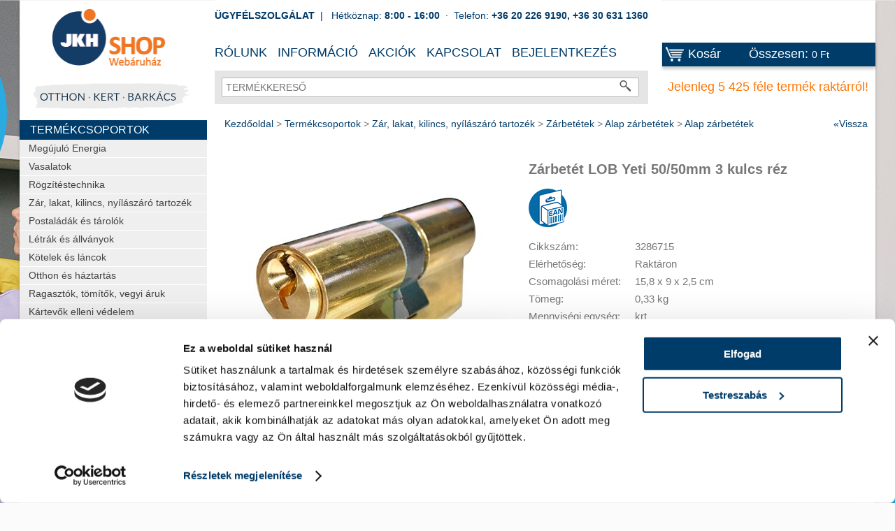

--- FILE ---
content_type: text/html; charset=utf-8
request_url: https://shop.jkh.hu/Alap-zarbetetek/zarbetet-LOB-Yeti-50-50mm-3-kulcs-rez-3286715-p19840.html
body_size: 53333
content:

<!DOCTYPE html>
<html xmlns="http://www.w3.org/1999/xhtml" lang="hu">
<head id="ctl00_head"><title>
	zárbetét LOB Yeti 50/50mm 3 kulcs réz - JKH Shop
</title><link rel="SHORTCUT ICON" href="../favicon.png" /><meta name="revisit-after" content="3 days" /><meta name="distribution" content="global" /><meta name="rating" content="general" /><meta name="keywords" content="zárbetét LOB Yeti 50/50mm 3 kulcs réz, Alap zárbetétek, zárbetét LOB Yeti 50/50mm 3 kulcs réz, 3286715" /><meta name="description" content="zárbetét LOB Yeti 50/50mm 3 kulcs réz, termék és ár információ Alap zárbetétek kategóriában" /><link rel="stylesheet" type="text/css" href="/App_Themes/Default/ShopResourcesHandler.axd?k=2949bbbf51d62d146a3e6e54be41d133&amp;t=css&amp;l=hu" /><script type="text/javascript">var Session = { User : { Lang: 'hu', Dnem:'HUF'}};</script>
<script type="text/javascript" src="/ShopResourcesHandler.axd?k=1a43355d0a50e5fdabb84318eccae3a2&amp;t=js"></script>
<script id="Cookiebot" src="https://consent.cookiebot.com/uc.js" data-cbid="a5e9b423-52fd-4e07-b6c3-74f4b06bf772" data-blockingmode="auto" type="text/javascript"></script>
<!-- Google tag (gtag.js) -->
<script async src="https://www.googletagmanager.com/gtag/js?id=G-X6DGJD7Z93"></script>
<script>
  window.dataLayer = window.dataLayer || [];
  function gtag(){dataLayer.push(arguments);}
  gtag('js', new Date());

  gtag('config', 'G-X6DGJD7Z93');
</script>

<meta name="google-site-verification" content="a42QbrZONKl1hu68Lil2FpQX9Sz7VIPBfGgj88szcDw" />
<meta name="facebook-domain-verification" content="wlipssffc1e8t8s35vo5ahdfaretgm" />

<!-- Meta Pixel Code -->
<script>
!function(f,b,e,v,n,t,s)
{if(f.fbq)return;n=f.fbq=function(){n.callMethod?
n.callMethod.apply(n,arguments):n.queue.push(arguments)};
if(!f._fbq)f._fbq=n;n.push=n;n.loaded=!0;n.version='2.0';
n.queue=[];t=b.createElement(e);t.async=!0;
t.src=v;s=b.getElementsByTagName(e)[0];
s.parentNode.insertBefore(t,s)}(window, document,'script',
'https://connect.facebook.net/en_US/fbevents.js');
fbq('init', '506325981498698');
fbq('track', 'PageView');
</script>
<noscript><img height="1" width="1" style="display:none"
src="https://www.facebook.com/tr?id=506325981498698&ev=PageView&noscript=1"
/></noscript>
<!-- End Meta Pixel Code -->

<!-- JKHplusz -->
<link rel="stylesheet" href="https://jkhplusz.hu/common/uv/css/jkh_root.css?v1.00">
<link rel="stylesheet" href="https://jkhplusz.hu/ext/common/uv/css/jkh_static.css?v1.00">
<link rel="stylesheet" href="https://jkhplusz.hu/ext/shop/uv/css/jkh_shop_overrides.css?v1.01">
<script charset="utf-8" src="https://jkhplusz.hu/ext/shop/shop_loader.js?v1.01b"></script>
<!-- END JKHplusz-->

    <!--[if lt IE 9]><script> document.createElement('header');document.createElement('nav');document.createElement('section');document.createElement('aside');document.createElement('footer');</script><![endif]-->
    <!-- Begin: GTMInit head -->
<script type="text/javascript">
try{{
    window.dataLayer = window.dataLayer || [];
}} catch(e) {{}}
</script>
<!-- End: GTMInit head--><meta name="robots" content="index, follow" /><meta name="revisit-after" content="5 day" /><!-- Begin: GTM head -->
 <script>try{(function(w,d,s,l,i){w[l]=w[l]||[];w[l].push({'gtm.start':
  new Date().getTime(),event:'gtm.js'});var f=d.getElementsByTagName(s)[0],
  j=d.createElement(s),dl=l!='dataLayer'?'&l='+l:'';j.async=true;j.src=
  'https://www.googletagmanager.com/gtm.js?id='+i+dl;f.parentNode.insertBefore(j,f);
  })(window,document,'script','dataLayer','GTM-T2T2TN7');} catch(e) {}</script>

<!-- End: GTM head--><link rel="canonical" href="https://shop.jkh.hu/Alap-zarbetetek/zarbetet-LOB-Yeti-50-50mm-3-kulcs-rez-3286715-p19840.html" /><meta property="og:description" content="zárbetét LOB Yeti 50/50mm 3 kulcs réz, termék és ár információ Alap zárbetétek kategóriában" /><meta property="og:title" content="zárbetét LOB Yeti 50/50mm 3 kulcs réz - JKH Shop" /><meta property="og:image" content="https://shop.jkh.hu/zarbetet_LOB_Yeti_5050mm_3_kulcs_rez-i92052.jpg" /><meta property="og:type" content="website" /><meta property="og:url" content="https://shop.jkh.hu/Alap-zarbetetek/zarbetet-LOB-Yeti-50-50mm-3-kulcs-rez-3286715-p19840.html" /></head>
<body>
    <!-- Begin: BODYELEJISCRIPT--><!-- ÁRUKERESŐ.HU - PLEASE DO NOT MODIFY THE LINES BELOW -->
<script type="text/javascript">
if(ak_widget_params === undefined || ak_widget_script === undefined) {
var ak_widget_params = ["2697964cc12aa2f5f0e28a8caa42af1c","BR","HU",0,"W",0,480];
  var ak_widget_script = document.createElement("script");
  ak_widget_script.type = "text/javascript";
  ak_widget_script.src = "https://static.arukereso.hu/widget/presenter.js";
  ak_widget_script.async = true;
  document.body.appendChild(ak_widget_script);
}
</script>
<!-- ÁRUKERESŐ.HU CODE END --><!-- End: BODYELEJISCRIPT--><!-- Begin: GTM_GoogleAdwords_Remarketing_Dynamic_OtherSites body-->
<script type="text/javascript">
try{
    dataLayer.push({
        'event': 'fireRemarketingTag',
        'google_tag_params': {
          'ecomm_pagetype': 'offerdetail',
          'dynx_pagetype': 'offerdetail',
         'dynx_itemid': ['3286715'],
         'ecomm_prodid': ['3286715'],
         'dynx_itemid2': ['DCAA'],
         'dynx_totalvalue': 9100,
         'ecomm_totalvalue': 9100
        }
    });
} catch(e) {}
</script><!-- End: GTM_GoogleAdwords_Remarketing_Dynamic_OtherSites body--><!-- Begin: GTM_GoogleAnalytics_Ecommerce_Enhanced body-->
<script type="text/javascript">
try{
    dataLayer.push({
        
        'ecommerce': {
            'detail': {
            'actionField': {},
              'products': [
{
                    'name': 'Zárbetét LOB Yeti 50/50mm 3 kulcs réz',
                    'id': '3286715',
                    'price': '9100',
                    'brand': 'LOB',
                    'category': 'Alap zárbetétek',
                    'variant': '',
                    'quantity': 0,
                    'coupon': '',
                    'list': '',
                    'position': -1
}]
            }
        }

    });
} catch(e) {}
</script><!-- End: GTM_GoogleAnalytics_Ecommerce_Enhanced body--><!-- Begin: GTM_Vision body-->
<script type="text/javascript">
try{
    dataLayer.push(
{"event":"VS_ViewContent","__vsData":{"user_id":null,"products":[{"Cikkszam":"3286715","Cikknev":"Zárbetét LOB Yeti 50/50mm 3 kulcs réz","CikkcsoportNev":"Alap zárbetétek","FocsoportNev":null,"Index":0,"BruttoEgysegar":"9100","Mennyiseg":null,"Gyarto":"LOB","currency":null,"coupon":null}],"currency":"HUF"}}
 );
} catch(e) {}
</script><!-- End: GTM_Vision body--><!-- Begin: GTM body-->
<noscript><iframe src="https://www.googletagmanager.com/ns.html?id=GTM-T2T2TN7"
height="0" width="0" style="display:none;visibility:hidden"></iframe></noscript>
<!-- End: GTM body-->
    <div class="page_bgr">
        
<a href="/landing.ashx?d=T0xEQUxfSEFUVEVSOzEwOzY1OzE2MzQ7MTs7MTM1Ow%3d%3d&amp;l=9BEDF11E5CDD8EFA7724DC0DAE6F115DF1FF9549D6665D8AC8A31BA1CA176A992312CBEBC5B5634283E1E27B4904B0DF" target="_self"><img alt="" src="/images/doboz/hatter/tisztakezdet-01v1.jpg" /></a>


    </div>
    <form method="post" action="/Alap-zarbetetek/zarbetet-LOB-Yeti-50-50mm-3-kulcs-rez-3286715-p19840.html" id="aspnetForm" class="box_shadow">
<div class="aspNetHidden">
<input type="hidden" name="__EVENTTARGET" id="__EVENTTARGET" value="" />
<input type="hidden" name="__EVENTARGUMENT" id="__EVENTARGUMENT" value="" />
<input type="hidden" name="__VIEWSTATE" id="__VIEWSTATE" value="GcelPbYE4kREjmmQFGUyryq22+wwMzOArRuJVPeqVmjJ6+wwvy+xiR/ru0+M0z+yRnPjCsv3nJu49VVgHVX+X91wEnBMnero/d2xVz5KQCP8iyxOYuSQsG9UDlfYLF9CSUPnA91Yj5pX61/hH06bNR6jtwN9RZDlcW9/UO+E8MvL1dE5v9q/hlN06RVzgGppWJvtNxpOm9cWQnY1R2XzYq70uBERFkybnqr9hLKeeLwQRseRxngzsMJq1CkYy40RG8FLqiSN3e4Qu2pdtZhkpDGIJPQbU6Viy00W4dgZaWa6lZiEkdb4f9HjktN2NFt4Tltwu8khP1tddbYLyVEqL5FOeSNsgvpzhT+iCyo9LLpKIvfhMA8PMAH+W2g/IHIfc5z0dedIBnjeyKE+w8u3y/nZX0/zmySFA9ZKZ0ze1oHnExGLUXVC6JYc0Ek2BCdO0AUSNImoK1HIy8ReOwfi64K34OyQswelQRKdtgXLa5hls1t3SrOWbvkb1FUSEVuKn4g0mAGreVQRHeWfQq0FKgAmpiUxHsKeDQhijV5wEapfBzinw3UCmXnqRdwdcy/Fk9+JD7AjO2QbIkRYAi8/hJicjKD4OegksoTheBl7xfpFJ6ZByI+H2W7zSBgtGePLVaU0dbtWdSh+2flxgP+cgzqdAUQhtjHyAiWVjQJxEc502cQ9koJNe53Tx1ZicN27yKA6uxrr90BpFvK5X94bJAeZt5Lrm83SB1WU9e4bo8Adgz/60eRpQHwUyvy/qe4pnKX5f771SCjNBZS2ci+z2yia+zNBVpn4ZOmkHUb8Sn2onpNjLycyeSqOZWii6xjv3Xb/p45UeLsgGuI5LPI8CmdQA9JnSu6FpcszTNKmIwL+6yk4V7LKC7aaNuWL4+83RYGdGgfZ4UeJNIj10HmAXWrwR8aaEtE1NpYDrcNxR9kuZM98+dmBykadKjoqMMvASZuGbjF22E8umLMlQ3b4XI3f3CggxVtaUnhEdQE/vJO0nKXJf5R0xQZQz9kTJCl61d8q8HO9TWpPISvuqGVVYSG6nY+OUdz2mgHqr8Wno9FT29fnvv5ios8vykGW4FKfAEeupt8Lw06XOXQmbqcTj6A4lpW6o4A278WP3Q4WaEEir6dRByFoDLSTCZEXQSYbSN2h2BtL2jC9xht8CIsEGqm/kgd1Vs0iAKWl6GQHQkg0dQM0UaBpBh4akBK08anoEevLRpmq8pOls1Z4WKHBnYH0ZV0g+MVbp+bG03sGx8oBttmhRh/CTOENGiWo+jOOZYRfU9wzo7LzjCNEtsxSrgsgqWqJhS6wdeemmnKEUTUFC+3CMPtaR04JWSyuHGvZ+9E8EBoFYQAhjuRPrLBKtiUMbwuohGfe1Dqxb02Yu9ko9050DUFujTiuif+uRoAows0lSQk5CFpLQEUrnMXNWmrQv8mRShaw1q1YDSuu/HMPRa1JzKq37cn+SgvISqo79IhH1x+JMU29bMYGAyZs93T2QNtidOGtYHp0m/[base64]/EmO38HPD8qt1IImxOFsy3UmsA8zTlhk6Zg8DlhU8W2JdfJVvp7ZA01xubTWuqXoJoSvx4AgKTLeaDvs7T3PbQVoT3XDs86gEl/rouTa1TE4AD0ryAAG3NFR1dhZZTZNOJIWCvhOkmlAv88K5EPBkwFt6uEdd/W+w/+Tk/6cjy7OUGuONRmJzgfuGBJsQnUC4WInOlJuI9vebGkUMafncRnrudyrotbU45g8Gj09repmcRMefzxz/lRIi+Ny/85YA+e1voLTYdSj+SjWbF2765xigolI3HG8Pwbj9CRh2Do87NOgOy6IEqO/XXhKm1CkHMs57LE3c7jip1363FS62DsR32uI9fmI5C2P0QpG9EzL050PJeV+iS9oZ+DzDAU53Q7WLutrxM17f+WwmzjPgihUhXP133JqgxN8Kn/XtcFuJwPY8NIY4rWlHVbkxdSq0pNIgNxH0o0jV2Kt9bCpe7LyldQCl1DVfhKdMf58dnf57W4COoWPACDLTmWCKJ4D3ZNZI38o4v/[base64]/zddDZzkhp2znftq9NE6C0nSA2ldzEERSIEiTMm5PndCxiANn6+7LTnAUAwgX0DQxnLGIbgIayq4xDizLTUKkFtWoxPVzlZGT3NhvHsOvJ1l6SVPOWVwDjnsC/vwkYTxnyF2UkAi+jdkcUBE4etbtF3TkNEnhwC9GqGRMqIA+XNn1YsTwc+/sb4DxQrXgTN3G6AO6tjTPH7zZiqrnQyqhOo9ZLw/AfkgCsB/gQIQT8eb7PjPaOvQy0dKXNamKTmWkA0hU905D6HmKq/dqXeKw7igD1hIc/DBi84ve/7zhrGe7HzdeL8NESiZT5xdgdEyRkInQV46gZd5Qu3e0fkurXQTmc4f/KLNlcqU+yXC0PWU/1+rJiqW19zq8NjRsLuK7bNBIoEvsRQq0TOYa0NPxDA9WozOHwVDhJawiRHwQAc4ms/5Cm2FE5YSEQfGyucq775g2SPcNPmx2kOk/KKmxK2MKyBqnFi6JA0kaod3yNIGG0pa1K3ZeH4Yix8IeoBhBONHxmOs+/+MH79oXXcXRYy+HIuUHJqLq7dtFxM+kOZfoqFxFU/e2vD2Y0Jeth/U4a9V7Hq02o8mq2JRRqm2MFp8lWz8OrxoE3eekL7FLvmFxaxg0/CkAqMSg5vuyjQeNn/mCYmafJn311j8Qy+6qdfsS6uKuyfopfCkpw1fKFUZmiz6E6l2H8KZjSV/2UY6RHQ4Qys5kUXdrGA8dXFATwsyKQzgSejojQX+tTKRbFDDSQ3GYw2ZgtjLVMAogIC20/ak8ppxz3B66b5YdSL797o+JiZwVNyknm37vIRzEsCVxyy88bLqhXiF79j+cf4yAw8XTDenTsm8wQTGKBdIo2LB72N0/m2Cz85wmETpSYk6o57wCtiJblF9qUFt/ZbmlxgU9Rdc5MNQO+unmgPTCeuPHDWYYcj44Z5f61Bjd6L4D1Os1iWj+wEWM1sJ7nFJYJGihKMs3pmjT6ZJmjohAwRsYQKnJGy6Qhj74YkjPP6Ojt2n3xF+PPwKiFr1hOywwmYMBjuaDjb6PzRRZmkV11OXRlowZyxFG1daSez2HtsDnflQ4/[base64]//JbclGqAKWvSgEMhtpIMQY9ANnkHYolDo+w8oX2SgaBEsevq4TGPY/uudpFzJfudG/w8E7JihgQyqv4wUI1xJFAKOCnOr5KT/ml7xFRZBIE21C4K4vn3l3yTybWG9vfUVobvcgOZ4pD36tAnhNcirVgow4bIcIGLgHAPjrNsqeWIvcZW6S7Odz88MOgeES6macEPNGgSzh9w6+AwCePtdtWkz5yNe8qOxnFbwEVpVYwd96vhyY6mf5SZBsElTBV5sVsU/cQkXNDFdjY01xKKryzB5sgVJe6Scxfr0woNB5xQqTley/7FdpbnH3bcv+waES9/f5PgVp+gpK07mCNjadYLDTR9yuNJ7FLsj2QxAbtwEgoq4myzUvj45Qtkf3/nnCQygwnevBWM9IR7A+7M/2KDjAo0ZCtX+8zOMKD3n06Vj81nu2OlKXiZRrSY/ahhUfIluNcESk29iD01EKGuFvk9AtpsD+3t9hbCWJKPhMHGTDJYKN17/o51SZUwisVOhFUJ70IZi83/hxmUAZ4n5ruRFnxJOvrr4zs8dzfSq143ZM00hwIZX2HzugX7vr8q9SuecjfGD4wJ3ksD1NUl263Lu0RSi+R5C1vSCYsCh8G6r4CJCAyb/WzRBQQ6gnZS2phqDW5tIg9VGOnohQiJm6Z5fHPI37qma+rozOMHtgEfDii4M1XbAjgjzf0yCvq911RPAxKpcmIecUPuLFq2l9XtdN0FGRMEsNzAM9Dq89Ya55NgRxGkRc0vdhGC+LGk/Xz/8OAVJ5jJcFy40b5iWNX2aZ7X3ZUwIqCAO29KDcPp7GS39mmpAJ6fqyjKTzrxD1kWGh5ieJStdbkpbuUiYA7UZ7WDiX0RNgHBFbaEHIw7r6LbPAh5chGAWGr6IPNeoX8LCeNHujjrgrAnLEaP0ajyUqygYXIG0SxOP9ELozt/ZTmrBoS+8F0HlqvcTq+/NncmYtRcRIUwRIKP5m0kYdYFiCfx6FfibDyImPURvYIeC3qsVRMVt4Iv7OYU86OcE5Ea3+bqDSP+k2/l1SjbOmg0z9Ya1ZofJQgxFKXoZAZjzJBZLkcttdyscb/+dpXAFcg8rbJqn5T6pz5XEE3ccQQzNXSQlNteuGnhGZq8JSvxUvliF6TSHcO/[base64]/et7aV6iymt+X2NI09S6ncqK5b6GbFZfru1R1712MALwsa58w/KAmfjiJgt/tN7LLGz2yc/TDHqvJPpbs7mae3RR3M9CYArAFztb6i/6yUJGsbfewatERrBCmEUmPyQDf8mHNPDCX9tPGeHT+4hBHa/bDaYdK79azz13w6S3JdOw0tBnWgR8QvmNkzkXMqi6bRZoE+Pf7LFmgtFa1bz5CSjxhIvJR1dvUpUlkDiCgqSyHuKm9kkDYnIHYWHjK1hNNipdZTDWJeqPG0QbwQLEd2bm0QqwR/on2/dYBRaqgZEsXIGmKZc9/1RrPISRbQnDvax0z0wxI9DF07mYz2XPaNMP7SDwQm/gmiQxjE6TZMyAuCMf0hdgPkxD8k1oDrJCdC9ENw6CjW6dFqGqzmp9DXK0cA8WYyxsRr9di+NrTpE6vs6wyDZ88bv8HF8mA/pE7sTb8D1SxmxZbSNc3DW0ZvaXU07vv9byyFuEKVUMO4P8J/Y8JtpffQ1OvknRTGBk3icLrRbNIuJDeUPQBR9KMwJqVEsxhuo41H7kKFPw59KUF3UHf2NCkr5WjgQ4RIa9qzoSopCWB0xOCUn+AAPib3aLduj35EeJEnUqzrDJesBGSDHXWheDAvUgtjsUSypGgQvie/PSUXQU/Gx0EHgiHqe/nK3ODF1xPpq2G384mCoUrZSbahyDg2b9VIZna79+i4gKrSd1QG8P/AwZA2lIhiCXwU250w8AAfWJvvM8qL20AHsUn06+KWNTuqEL+kAMfIR1WJNkYAZNFqCNUJIzwmvKOtC74Q5eGNFFCTGHiUEgAI0uFpZyb9LjN56kYcum35GyWbb4B4ii20uuA431fHoBxbTu/jukG0xEu79oxbkBrSv3tVDpBjXh6AAgf/ZNW6GZr/F2qHVvDTnqTENpeKtdeF3gF9XgzHrVDKTIU58cP/f3JopMOQ47YEMiKwhgOy2lIqWxIeHtgdr5ylTnSTjxidnNmOju8qtDcTGd1/F+Ae8w0LW1VgxwYaITtlWyxaEqjcF6knqNfpT1zhMmZjGH0+bFYhTQgyzADuttNBWEzOrQ2Jf7ZQr6kKt0cpfRzmQBwyLGqSaN/hrjbRrEEXCoBk430eF+CqBw/CCiQUWhRzEHE3TV2m3799r5dj0kPLzwZGmBszxOwQnKDfktWybrP5InKM+vo7pwyfOjhKPPwHHsb6+yPuUsDjVLYxmzj8DBr09LoRzWvALnvIy5BhzJokv2tzv7suJ92sNBu2HTpQ4V/P4h2Fniq+NkRYT0kWWKtMdEu5W+FvERtnCsm5fIrmU6K+l6PBLz5wiVVD0dgxJfO70A3AZasO3nruFk9DSfeSBqJQX/A8td0NbCLybmhGvddghGuFKuj5URCZmLs24FwdvXucURc7jhfNhZqtnbySHhkTr2uLGFpyP23oD+U58/dnuBkBxtSzs6Q3vcrgj1tT9HOW4tQLwhAszjKgxEL9xv7f1OKF0sFUIycx6nie2uBJIkO5EHYQiu10KWElhep1Zve8PibE2mfsYwBAh3fRvKmUE9lCW5kWIb3WX0girTG2T1U3ucHNj8hR/rbsx4fo3l7IFMsVFqBA/uJe5Dza8efVu1f9LF3fq+upvU8iGmAURIswvTeIKxU95PRgISN7DOPw08L+KWNW8Xtk3hAI5kU2LZpC4m1rsT+LAuvPVk87tQaI9dD1s0jpnewt9plu+2mwdolJramgwEwqZ5TfpAQ9H3JytD+OUxOUwn70ZJxScj5/OwuXaAYJD4IDnVLROOYFNU96F2jvBs2tH4yezwU0qY5OSe4jaiOD8trBTKJBh1M2va+iuVzaoFX3z/AN8Xf6eoO7i825nna+VTmcSaTQkCzanqh8E9YqKOwswCIWo5FOmMGLLNKsJmXn55c2egKlI96v0ZOF6jbHL7Ir1okBqLsQmflLArcWJRCEjitfObhv853oOcI/[base64]/FmwIKgsoKQ3OTjoV9GeTYAh+KdOa+3B4kMy92xF/SC5HWb6kUh4wzIdZUbPoe+abagHdj2hrz2dZcojqIr5vHSP+yv+kgDs0pG4VRSiHULSvozEOlAx/BqKWIy5NsTVra0TCiD2HOPjeZNm1qMkpEisFDv7RiRitgA/jjxjH4ixQT2UY7v/mNLIYTazy9tmZj+/[base64]/Z1gWPI39TQYgjxWm8DA9vhUkElsozxA8TRTa2mYQa5mupClNOvxxprbMUtSGOtfchk/dp6Qsn/0JjFha36rLQ9OblW/sZjDmUbU2/FWEu0NdneHN3xNf0YEZPbZxrDfDHUiChzIpp+GgBBwS9aJZtFJh3kcPMuBJLq+nEoakG7H/Q8SkBbJGgZs6iR7P7FJdiuykq0ZZXRhEmbZUmGfWapUiR4vdGnuUEPYexQ6nDDP/aCWxm5ZSwYQM4ewQiiZDE02WVu9IA5qlcC8yTSKFdxOiafr3uZ3fI/nF+Tj6e7fF2ExvNPPvpM8dy78d5KGLWmQQyq4I5xrFw25yV8TPxl5H8gbxU1VRBctaSMuUp7Ll+lie/V4z9SWudniXIOOfbbGneMyYefxtyMdQ9IJ2D2IdixzdquMank/vBbQnXK5L1Ql4qyxJbc3a1k9rQyceX4R4uHQQXZCH57vmNpw/NTxRT/o1VavqAzGs0swA4/Ikl6+FYAJ2hxy76zRFJLzTf2VseatQKIMo38R6/bfzuBNM7/ehgE7Nsc6JkKdz9fxMl1Ba6d185D9VbAbAsUYFQp/rZnx4w0qnIYoUtkGea8/o3evINZ+C4TyUkJm4n3WZzkHyIlXG6CCGVrWlGsrhqxeOmU5SI//p3mMEvOpDLabEG1pmkyt05HS1d1Fyk8ZcG+WGWPnW1MTQW56cl0qMWnwm5JvzohNr/MqzVHFv9x1fHXvdinekNZCWmpB+ohp1XlxxcEORUOJlu3UE/mVlbMmnTbF3nSCOq8ijMYbrThKYqfALPFcK7h0eIvMGpLUNaOjmocwTCIedvJUfSFMCNBwcBwqetlYK3fz+ujZPmB4VR9n0FZt1MCX8icKz5TOS6WEN5dkqnOHPKKkd90ARnle69jgSolU4SS7Xs2aXA+qeCkeqnXrZhyRL+783L7JBrpRoeyl/BY/eVaabcN6gMtjrlpNxWmmCIe77KxPh9iax4WrZiRP4YkX/3zla4iMci4zCPeS2p8JHTZU2vmUy9o9Ewoky03ukWvF9TF7d3IbFmf/B9cafn1QGbxyo+xlfJY9McY1QRXLzkxa2nOumw/LgCAt9SQT0oPHy8Z5+IG7WwvfQqvW3FVOga8s75fRj99gR5pAF2B//Xbo0f/a4K8pfWiNH2td8Y9mt5FQLnn8bqYVuRUEjur6EIJKsaJIoKTIG9TlkQDtsEl2v9OQnubqy+lg/xqBfWOdOBtQTSPyyNlJ5wJRjn2l4PwX9R2F3F4DJCe7uKPNlz3ZR1v0yduSCubJ1NfEkY4m+ONoL5bYh1TS0uJt57GhG6HR6OxH00qFVg16gwPDyS5VylLzGSKfNz/0AyEz/yUG6aW1VjUed61toxe2LbNLBmy2XG0rb7+kY33lTJJqsYIC2MSOQHQKwBKeGEkCpWgjekP5mrhVknHcdBXYyjqJ3d6i/aXGo2zSttPxJ5Tn35elkcFz2P56jAzr9tObxuKWMamB4LvgZBSdO1XxJ8aaFze4WVfUnxs8dhdHhkscMIQA1uVddlSSrFh1BwjGdS54Z9liIm1+vOho0gR/cjbWPCINzMixtbd2Vm7xPcCuPvOyW7QzUGb9efwVsI2b9ks9JcXV0FNnBlwFeSeSdXdW//82rAIi0Tu6/YMRVBLPu92Z/1+mAaEYrELxMjj5x79hsmn+hIQCB+Yx5QVhF2UT12yWasJ3tOFpUxizSpMgxzDnc7u1ZPPiUcUn+aTneA97mZF/hpRM1N/MGtoH1ONRHlamyFga78CZgwaAyELowLawFtrBdXx1U/AOwSbDFTrDfenhisEonWfMkRZXgy4ae7UE4aouivtykAhbCSOyTWgS/EgbR/MEIM5jNB+orLJZcPTrjuzh1dU4coOKvedsE+BfaTPris18/dDRbRLXkK9suH37X0tpCSWKztxqAQC8XTeAqvVbSscVYsKrN2VH98+h7lLRWb4tuw4DgkdGuBJTuPSfVSo+/d6Gm1xyirmAocDHnLDjckUY+K+3TAdqBtU0KGdPZgmmXLpWB1vOzn3JX7SZGRLSNI9Ldt3aV9GAN18CfDM67EjeGKAtww2w2yn/w1wq8BMhjygjvFydofl4DBkWqdATpxiMmBP8ETFfGR4+7zS2AmALmzFyZM9QCXiTTL7YCxcgiLZmxLEPEA3WTRaGSBs3fIA/jrKseSicBeiiKXjTJ3g/Yz33CCLmccWUbJXh0B4m4uYr41r0wkqx4pVFFSp50aTwkGWrd6fJkITLdKaWfinRIz5xWWxC3p7JiU/GTKNS9thbgrhSljwxWkejs5/[base64]/TN75zDKxYGTW7rni4PPzUVoPGYz5/2EgZ7vzxtJ9SgQLU5UV9knq8o/7Qlf1RwZGAamfINfa2qCFlh+sJQ8tmXad4Fmh/qEDBlvDuLdckBuBTyXKTanDpVwjL9jdlTm9WFZU2KoF8wDp89BXnkwpMnHg3stthf86yeOsrDoudt7br/LFACJPmyV05Hpj1u7pyJnOO41nggPRTMHQ6uecXd3J9jcCTT+5+FlPiWdSImQtwxAJOwPYDIxwiAI5s9CXMthVb/FhpbhcNaix9nSS9VHRYjhoCqslhazOz6sNdUKqhWlrxJLPbCbAijbR7sXO0PA7DZhzdP7jXYX0Q8S55nNg3COUqVhSNB9hwRpxXIa4yDluFEtJwcocV3uL1IDrgAyaKTGCCTQuDp3ex3JafutJ/15JMUuqSH4Nv4vI1G32fe4q3Yq144Y1WH/tH8HhSfdOZeCJ0zf99i5kypb6Vs5V0zOgTDbyQNxx4WF+8XjHggdWdfiUyG01EpogxAapeSA8bbS0BR3PAIfMQdNvH7iLqlQ9rMB6+pclgVm2O0m8NbjxL9HvAkVrc7Iu0aOtfhO0l2a9A7ZZSlIT19u0/oe+ZoQo/KZNuwFKVwnOIyfF8nnCXY3+MFNhsQ86JKNpzeu2Z4VKcHRPXAqNBOS1+Gsj59xJ2sbbzPODNveofAz8O7f9pFib2xgp9pzgzknfDMat1u7mLU403JcHNa6s7DFxq7Q3Hl3+qizAQL/q1X7SEWKE1eZjrp5AJDJu94Ltm8pKDIt/rWze14R/IhGCsxP7LwcF7TpljUMfTE4MXFLkM3KN+ajEY/rT6PW+lD6lcSgcMrodqAen/EJdmnUwbkW6ZRkVjb435mXhO4rO9hcsb3GCQLfjExZmNqTX6Nlv6WOOnifJ+7OMdZjAHqYNYD7F1ZVDb7srP/oT2nMdO8ThqKdSjSJtD6WmJvtUM0LugPNrPoVszuL93p7hneNmRcrtCYkXZ0x6CVWTTYiQBHyts4RxoxJnx5PmEq6KmW+xtZmMkiQGV394YmhLEb/qZxfARgGap+XWyNAut8zBDuhTK4d9LpgCgmbyYDhAeGefmFcDXLb69CYXFhTVdE5y7FTTkBL/8gzh0p/2HM4asGL3LYLmVKUsBd19dciO2pvXcECNmxWylZDwJGcU3aGU+NtEJUYhW8LrZqW43fGfEjZh5KPgCWuQ2QDN2fy0RlYwiLMVrP0Ig018p0Kq32DJ9wheKpQUa1ZuHQbD0urSKAra/dzN/5pdqpksRTdyDibVCHmMNPaidn+KZImDe7PznOSoQiY2bNqOhHmtIPy5CGgBwNFhpUGHLTvWUKFqf4NgCwkYXivAX0EEozqbOnk1eLiwt8JLcAo4IaavomFRd5ujshD2uvinYcwqYGMALuHWmD0Z9FYqexiEFZq/AFzN4aP7DJ4PTHPJCvZCXY0zUmGO03dfNLQH67FAl6hnpoYMoRPS60F3sFEps3G0wwAATFrerluuzLdUQbE0xGncPgHJle19DNtKHJa0u5B9oS6eDABxGNjNoV1iuVpED4YSWBRBAwoDZQ/99ugRfgHfCQc7vFmiAtApH/xCzhS0zjmT7ANMKxhQuw8X/k8fsInX3jl4oZtzf0e5rfuNi/tBwm6kNVloFWDLgaSpYEy61vXax5kkMKDh20vGNSJF+o1iGkWKiHySBAq9fBWK8ZIjwUQc2FiDsWZTUHoCdP+7aOk4aX1ggJrv82hyKvuHsynjixUuL8gEK+i15E8xYYnO4yuyWQATIQ7S+irQBoYscEOtNEExGOmjGwrS5i+pp7w3IWEGQUzI/txuBrubJre4cGvkuRJ4l6Tx+gtHbO/k8vFiaOggq8DBO5nZz1NAIoauJtp8EdptM2JElgpyxXDMe/nPwZm4kxxkPJcYchHNj8bVUnvth3LV1q9wGw5fghD5235y3Grg1+N0LtVQxmuWLAF20MEceQLHPLdjqR6d5Pnt64olu5/VcH2OC5aZ1JgfkaJ7BVoa2aQ4thgXS7h0Ek2ItHYxayCIFx/kQS/uGKzSvYCx18m76Ish9tFTdnvylIiNJBvfeQw5Unzlpy+BnGhGxFuCVkKaW+PxETq6yq7sFQQ/XSiq+YHC4GccJu0nLyzcpYgyAmo/NM8O8rSxbHfrsEW3JVR4gKo6UcnGMNkfhIg7HCLkUOdp+VbqBD41Wih0h5EgVATreZdq8kSpKvpmNR5qdDSTgXWbdGpaFlbVxOiGrjjyPmUpjgkkVKsaNsfLJv91ZuQqaC3Ej2JwMPx2Gsd5BkhWEIzOS7sif4eE8exxDLa9ltQGDBFRssTlhST7uX1h0mZqp/T3IfI5PbFCfW97kUiqqtKnzhsUYVDdawIlZF74sHAHEjZ8rxHy+X2xrQuXOhkYdh8isFyOV4548luCzSt+D6/hkCuw3lT6qMuHH3EZxmb9ZJKq2WWiZ/p6A3L6A6KiVTPbs8pHIZgdfRU/[base64]/057SKS7ucLcuAYt1R9q71mWJheJnwlYqZW8CzuIqQ8qMY+i8b6hKj2OJfHv1tQnrtp2w0CPbqjSKvGxRoE1JK42yxxBPGfgB/DM/9MRjZWklQ4XKlCF6ABvs8iy/5dHp4iCyYG8z6UVto8GBGxtAt3hEBM57ipc/zJS2vEHv3VlL36Z2GKl8YsZRVYKwcQdpwyHETYbn3FlN42AGHjNAoKA9kS8iN+RomKtxjXDCwxTN+2NQ/d08Qe4MmdI2O/UbTFYrIwLMZZI00d/45QyYvmxu7zpOFBdm35ZSZ/QkACxnOREtYyqTT2QGlNpaYeWEkyeE7pgkkIBn8gtoXPTBHorKZLIjOJGJAECD/fxCOJzFG0/qnRuOuoyZizQBYnnOXYIw2QCiDJDgKBVylZtEL3VlsKhKQRsiG9Nm/lQa6lPEaisgmzCCbaIb22duXBz2hZ/cNz7TIsq1Q38mmXUt5C0TpYsPYra4lQBxPiqufScQJq9th11qlO0VKOgbCvgAdt9dZqp47/sh6gNKLFuQ0zHNIu59nm8DyrAB3DGzR7AswfWwlNpIXRAQ1ga+q3xCpbdKOHSoFNCGl30k6Fd8b8FpZgYZCvXVza06IntbxqY9lMPDpyjEV2Zl/yGX/boCoOkIechtx+n1hbIfF+WzVyj1piQmbOqKVvZytcbrYQ7HDpuKzeYEeugFGwHS+FrTThJYBjqb4jSMWp6ru+92j6P8fLGQFROTZQzV+dY2218vDBymC86PQjhhrbxt2b9x0JLpR/oRonFurmr5Y2034rW8nTVXiuHzwfdU2C8kX15LJR3Ig5aBXmcsyKsK41X6WJoNCtbE+xBKdu2nDa5x1D8NosLvbO2Px+mZDdEZqQnzQ+Mpu8zN8pQSxqbjrndwbZ63xLmi04LCm7Gbuhm4iGjXf8d6bZO3YremKc3MOTryNGG9sTWwoOd03M3SdeSIC1aCXRfV+N/5f8oRN0XbECL2zxF1UNx+eS3AmivacyszX1HzNl5IRv9Nzqlx8l0W4jTpe+je17kIK4Eu7zzpNEXSznMFM/luhhkUALX4OgU+lMcVslQLYL0f+ILgyLJtZhfd1MRuj0/2sP452mE4D10teJgBY42RObBaTRN8RGNabdElt+w8S9Zi/AOEMvwsuSrGXaEWDMs6Ami8p7zaQlDdHAZajk+Tp+9r6Ey3j8ndNfOExrdYGHyFb5V9uRF69hxMqF5erk1FjaBJbtY1dq+tHB4RwaVihXgBXS75tC1Vo9cYe2oAbu+YaYPFFBivKMFcXIP5tpqZfLX1sMgIxH9Ht1sE0UxeTRLEOu78ca1uEYCexGXLNYy9EVb74jPv/C3lNt8swnGRtmj1Yx7A8CPFUlb6+wMlB1yNRt4J6Ko9ZQtzrrP4byybVkKjHaEoZz7ZoHTbeND1Q5Cys87tRLEb66ezQkWWJk7+r8RrT+0JW+1mjFRwN734I5ofT8yHTxbvvp/[base64]/1rqFE+U15heV7J1YMfZsQflNqZ4iDQQ+i6joF5xYw8VFg/RClOi/sjmWkDVffkc+Cba3h69Gdgu49Y9bELaHlE8kEpOgfxvm38ijBq9EkTPxLtV/hVcwyeIm0hBY7WTiaSxSgcqTHZEB/hQ3j53OXlHqM4Pl4DLbS+biNKEpBpHScrvL8O4D0ormOeYEr3A19+9fw0M2RHTsNgudQmkQYSbMCawo4xAQSC9bSTGZ52+OdwHM2u4UyqaXwzNiB65Ogzg9m1VCIwouvbdSxNeR/pp6cYt1xuGh2fWpntJFJe6jBH9VUuDG5Y5VCibO/p5WzEgTLEO7CkT3G3+JQE9YmQF38t2d60IeC8y/oZiRvZQi9fCbEFH4FdL2CPE81f62s=" />
</div>

<script type="text/javascript">
//<![CDATA[
var theForm = document.forms['aspnetForm'];
if (!theForm) {
    theForm = document.aspnetForm;
}
function __doPostBack(eventTarget, eventArgument) {
    if (!theForm.onsubmit || (theForm.onsubmit() != false)) {
        theForm.__EVENTTARGET.value = eventTarget;
        theForm.__EVENTARGUMENT.value = eventArgument;
        theForm.submit();
    }
}
//]]>
</script>


<SCRIPT language="javascript">var win=null;
function NewWindow(mypage,myname,w,h,scroll,pos){
if(pos=="random"){LeftPosition=(screen.width)?Math.floor(Math.random()*(screen.width-w)):100;TopPosition=(screen.height)?Math.floor(Math.random()*((screen.height-h)-75)):100;}
if(pos=="center"){LeftPosition=(screen.width)?(screen.width-w)/2:100;TopPosition=(screen.height)?(screen.height-h)/2:100;}
else if((pos!="center" && pos!="random") || pos==null){LeftPosition=0;TopPosition=20}
settings='width='+w+',height='+h+',top='+TopPosition+',left='+LeftPosition+',scrollbars='+scroll+',location=no,directories=no,status=yes,menubar=no,toolbar=no,resizable=no';
win=window.open(mypage,myname,settings);}</SCRIPT>

        
        <header style="height: 105px;">
             
                      
       
   
<div style="display:none;"></div>
            <div class="logo-cont f-left">
                <a href="../" title="Főoldal" class="jkh_logo">
                         
<img alt="" src="/images/doboz/logo/shop-logo.png"/>


                </a>
                <img alt="OTTHON . KERT . BARKÁCS" src="https://shop.jkh.hu/images/doboz/bal_oldal/otthon_kert_barkacs.png" style="width: 268px; height: 40px; margin-top:12px;" />

            </div>
            <div style="float: left; width: 945px; margin-bottom: 20px; margin-top: 15px;">
                <div class="uzenet-folyam-css">
<div class="UzenetFolyamContent">
    <div id="messages">
        <div class="uzenetfolyam_container">&nbsp;</div>
    </div>
</div>
<div id="showAllMessage">
    <a href="javascript:clearStorage();">Törölt üzenetek megjelenítése(<span id="deletedItemCount"></span>)</a>
</div>
<script type="text/javascript">
     var interval; var animatedTime;
     $(document).ready(function () {
         sendRequest();
     });

     $(document).on('click', '.torolhetoBezar', function () {
         var element = $(this).parent();
         if (isHtml5Ready()) localStorage.setItem(element.attr("id"), "jkh_0");
         sendRequest();
     });

     $(function () {
         var t = setInterval(function () {
             sendRequest();
         }, 300000);
     });
 </script>  
 </div>
                <div class="fejlec-box-css">
                    <p><span style="color:#003b69"><strong>ÜGYFÉLSZOLGÁLAT&nbsp;</strong>&nbsp;|&nbsp; &nbsp;Hétköznap: <strong>8:00 - 16:00</strong>&nbsp; &middot;&nbsp;&nbsp;Telefon: <strong>+36 20 226 9190, +36 30 631 1360</strong></span></p>

<p>&nbsp;</p>


                </div>
                <nav class="f-left" style="margin-top: 50px;">
                    <div>
                        <ul class="WEB_MENU_HEAD webmenu" id="ctl00_WebMenu1" data-log="WebMenu-27">
	<li><a href="/jkh-rolunk-hrol.html" data-menuid="22" title="RÓLUNK">RÓLUNK</a><ul class="webMenuUL">
		<li><a href="/rolunk-hjkhshop.html" data-menuid="120">Rólunk</a></li><li><a href="/jkh-csoport-hjkhcsop.html" data-menuid="26">JKH Csoport</a></li><li><a href="/jkh-nagykereskedelem-hnagyker.html" data-menuid="90" title="Nagyker">Nagykereskedelem</a></li>
	</ul></li><li><a href="/jkh-informacio-hinfo.html" data-menuid="24" title="INFORMÁCIÓ">INFORMÁCIÓ</a><ul class="webMenuUL">
		<li><a href="https://shop.jkh.hu/cikkek/ujdonsagok/pag_ujdonsagok.aspx" data-menuid="275"><span style="color:#ff4700;">&Uacute;jdons&aacute;gok</span></a></li><li><a href="/szallitasi-feltetelek-hujszall.html" data-menuid="13">Szállítási feltételek</a></li><li><a href="/fizetesi-lehetosegek-hfizleh.html" data-menuid="115">Fizetési lehetőségek</a></li><li><a href="/vasarlasi-folyamat-hvas_foly.html" data-menuid="261">Vásárlás folyamata</a></li><li><a href="/gyakran-istmetelt-kerdesek-hgyik.html" data-menuid="184" title="GYIK">GY.I.K.</a></li>
	</ul></li><li><a href="/akciok" data-menuid="25" target="_blank" title="Akciók">AKCIÓK</a></li><li><a href="/jkh-kapcsolat-hkapcs.html" data-menuid="23" title="KAPCSOLAT">KAPCSOLAT</a></li>
</ul>
                    </div>
                </nav>
                
       <div style="float:left; position:relative; margin-top:50px;">
           <div id="ctl00_UCO_login1_PAN_login" class="jkh_login_block" onkeypress="javascript:return WebForm_FireDefaultButton(event, &#39;ctl00_UCO_login1_BUT_login&#39;)">
	
               <a class="jkh_belepes">BEJELENTKEZÉS</a> 
               <div class="jkh_login_panel box_shadow">
                    <input name="ctl00$UCO_login1$EDI_loginnev" type="text" id="ctl00_UCO_login1_EDI_loginnev" tabindex="1" class="login_input" placeholder="FELHASZNÁLÓ..." title="FELHASZNÁLÓ..." autocomplete="username" style="width:152px;" />               
                    <div style="padding-bottom:5px; padding-top:5px;"><input name="ctl00$UCO_login1$EDI_jelszo" type="password" id="ctl00_UCO_login1_EDI_jelszo" tabindex="1" class="login_input" placeholder="Jelszó..." title="Jelszó..." autocomplete="current-password" style="width:152px;" /></div>
                    <span title="Emlékezzen rám ezen a számítógépen"><input id="ctl00_UCO_login1_CHB_emlekezzen" type="checkbox" name="ctl00$UCO_login1$CHB_emlekezzen" tabindex="1" /><label for="ctl00_UCO_login1_CHB_emlekezzen"> Megjegyzés</label></span>                               
                    <input type="submit" name="ctl00$UCO_login1$BUT_login" value="Bejelentkezés" id="ctl00_UCO_login1_BUT_login" tabindex="1" class="orange_btn_css login_orange_padding" style="width:166px;" />
                    <a href="../login/regisztracio/pag_regisztracio.aspx" class="darkgray_btn_css" style="margin-top:3px; width:166px;" title="Új felhasználó vagy? Regisztrálj!">Regisztráció</a>
                    <a href="../login/elfelejtettjelszo/pag_elfelejtettJelszo.aspx" class="jkh_link" style="margin-top:5px;" title="Jelszó-emlékeztető">Elfelejtetted a jelszavad?</a>                    
               </div>
           
</div>
           <script>              
               var jkhLoginHoverFlag;
               $(".jkh_login_block").hover(function () {                   
                   jkhLoginHoverFlag = 0;
                   $(".jkh_login_panel").stop(true, true).fadeIn();
                    if ($("#ctl00_UCO_login1_EDI_jelszo").is(":focus")) {
                    } else {
                        $("#ctl00_UCO_login1_EDI_loginnev").focus();
                    }                    
                },
                function () {                    
                    jkhLoginHoverFlag = 1;
                    if ($("#ctl00_UCO_login1_EDI_loginnev").is(":focus") || $("#ctl00_UCO_login1_EDI_jelszo").is(":focus")) {
                       
                    } else {                        
                        $(".jkh_login_panel").fadeOut();
                    }                    
                });

               $("#ctl00_UCO_login1_EDI_loginnev").focusout(function () {
                   if (jkhLoginHoverFlag === 1) {
                       $(".jkh_login_panel").fadeOut();
                       jkhLoginHoverFlag = 0;
                   }
               });

               $("#ctl00_UCO_login1_EDI_jelszo").focusout(function () {
                   if (jkhLoginHoverFlag === 1) {
                       $(".jkh_login_panel").fadeOut();
                       jkhLoginHoverFlag = 0;
                   }
               });

              
              $(".item-wrapper").hover(function () {
                  var rel = $(this).attr("rel");
                  var el = $('#' + rel + '-tip');
                  if (timeouts[rel]) clearTimeout(timeouts[rel]);
                  timeouts[rel] = setTimeout(function () { el.fadeIn("fast").show(); }, 500);
              },
              function () {
                  var rel = $(this).attr("rel");
                  var el = $('#' + rel + '-tip');
                  if (timeouts[rel]) clearTimeout(timeouts[rel]);
                  timeouts[rel] = setTimeout(function () { el.hide() }, 1000);
              });


           </script>
       </div>
   

                <div style="float:right; margin-top:50px;" class="jkh_kosar_hover">
    <div class="jkh_bg_blue mini_kosar_panel box_shadow">
        <div class="f-left white_kosar"><a href="../rendeles/tartalom" style="display:block; height:26px; width:30px;" rel="nofollow"></a></div><div style="width:265px; float:left;"><a href="../rendeles/tartalom" rel="nofollow" style="display:block; padding-top:2px; float:left">
    <span style="margin-left:2px;">Kosár</span> <span style="margin-left:35px;">Összesen:</span>
    <span style="font-size:14px;"><span id="ctl00_UCO_KosarTartalom21_UCO_KosarSumma21_LAB_brutto" title="Bruttó: ">0&nbsp;Ft</span></span>
</a></div><div class="c-both"></div>
    </div>
    <div id="iKosar" class="box_shadow" style="background-color:white;">
        <div>
	<table class="kosarTartalomGRV_kosar" cellspacing="0" cellpadding="0" id="ctl00_UCO_KosarTartalom21_GRV_kosar" style="border-width:0px;border-style:None;width:490px;border-collapse:collapse;">
		<tr>
			<td>
                <div style="font-size:12px;">A kosár jelenleg nem tartalmaz egyetlen tételt sem.</div>        
                <script>
                    $("#iKosar").css("width", "295px");
                    $("#iKosar").css("margin-left", "0px");
                </script>    
            </td>
		</tr>
	</table>
</div>
        
    </div>
    <script type="text/javascript">
        $(".jkh_kosar_hover").hover(function () {
            $("#iKosar").stop(true, true).fadeIn();
        },
        function () {
            $("#iKosar").fadeOut();
        });      
    </script>
</div>
                <div class="search-cont">
                    <div id="ctl00_UCO_CikkSzures1_PAN_egyszeru" class="termek_kereso" onkeypress="javascript:return WebForm_FireDefaultButton(event, &#39;ctl00_UCO_CikkSzures1_BTN_keres&#39;)">
	
    <input name="ctl00$UCO_CikkSzures1$EDI_keres" type="text" id="ctl00_UCO_CikkSzures1_EDI_keres" title="TERMÉKKERESŐ..." placeholder="TERMÉKKERESŐ" onfocus="javascript:showKorabbiKereses();" />
    <input type="submit" name="ctl00$UCO_CikkSzures1$BTN_keres" value="" onclick="btnClick(&#39;ctl00_UCO_CikkSzures1_EDI_keres&#39;,&#39;/kereses/&#39;,false);return false;" id="ctl00_UCO_CikkSzures1_BTN_keres" title="Keresés indítása" class="kereses_icon" />

</div>
<div id="korabbiKereses" style="position:relative; ">
    
</div>
<script type="text/javascript">
    $(document).ready(function () {
        UCO_kereses($('#ctl00_UCO_CikkSzures1_EDI_keres'), $('#ctl00_UCO_CikkSzures1_BTN_keres'), $(".search_input"), false);
        
        $('#ctl00_UCO_CikkSzures1_EDI_keres').focusout(function () {
            $('.last_search_panel').fadeOut();
        })
    });        
</script>
                </div>
                <div style="float: right; color: #FF7504; font-size: 18px; margin: 15px 10px 5px 0;">
                    Jelenleg 5 425 f&#233;le term&#233;k rakt&#225;rr&#243;l!

                </div>
            </div>
            <div class="c-both"></div>
        </header>
        <div class="c-both"></div>
        <nav class="nav-left">
            
            <span class="jkh_termekcsoportok jkh_bg_blue"><a href="../cikkcsoportok" class="termcsopATag">Termékcsoportok</a></span>
            <div class="termcsop-menu">
                <div class="webMenuChildCont"></div>
                
    
    <div class="webMenuChildCont"></div>
<ul class="webmenu2 webtemcsop" id="ctl00_ctl15_cikkcsopmenu" data-log="Ccsopmenu-28">
	<li><span title="~/Megujulo_Energia-i25399.png" class="item_image_URL"></span><a class="link1" href="/megujulo-energia-cUE.html" data-cmenuid="UE" title="Megújuló Energia">Megújuló Energia</a><ul class="webMenuCikkcsopUL level_1">
		<li><a class="link2" href="/inverterek-cUEI.html" data-cmenuid="UEI" title="Inverterek">Inverterek</a></li>
	</ul></li><li><span title="~/Vasalatok-i53916.jpg" class="item_image_URL"></span><a class="link3" href="/vasalatok-cB.html" data-cmenuid="B" title="Vasalatok">Vasalatok</a><ul class="webMenuCikkcsopUL level_1">
		<li><a class="link4" href="/butor-es-nyilaszaro-vasalatok-cBA.html" data-cmenuid="BA" title="Bútor- és nyílászáró vasalatok">Bútor- és nyílászáró vasalatok</a><ul class="webMenuCikkcsopUL level_2">
			<li><a class="link5" href="/zsanerok-pantok-cBAA.html" data-cmenuid="BAA" title="Zsanérok, pántok">Zsanérok, pántok</a></li><li><a class="link6" href="/tolokapu-alkatreszek-cBAB.html" data-cmenuid="BAB" title="Tolókapu alkatrészek">Tolókapu alkatrészek</a></li><li><a class="link7" href="/tolozarak-reteszek-ajtokapcsok-cBAC.html" data-cmenuid="BAC" title="Tolózárak, reteszek, ajtókapcsok">Tolózárak, reteszek, ajtókapcsok</a></li><li><a class="link8" href="/lakatpantok-lakatszemek-cBAD.html" data-cmenuid="BAD" title="Lakatpántok, lakatszemek">Lakatpántok, lakatszemek</a></li><li><a class="link9" href="/nyilaszaro-kitamasztok-cBAE.html" data-cmenuid="BAE" title="Nyílászáró kitámasztók">Nyílászáró kitámasztók</a></li><li><a class="link10" href="/butorakasztok-cBAF.html" data-cmenuid="BAF" title="Bútorakasztók">Bútorakasztók</a></li><li><a class="link11" href="/szegletvasak-lapos-szegletvasak-cBAG.html" data-cmenuid="BAG" title="Szegletvasak, lapos szegletvasak">Szegletvasak, lapos szegletvasak</a></li><li><a class="link12" href="/egyeb-ladavasalatok-cBAX.html" data-cmenuid="BAX" title="Egyéb ládavasalatok">Egyéb ládavasalatok</a></li><li><a class="link13" href="/egyeb-butorvasalatok-cBAY.html" data-cmenuid="BAY" title="Egyéb bútorvasalatok">Egyéb bútorvasalatok</a></li><li><a class="link14" href="/egyeb-nyilaszaro-vasalatok-cBAZ.html" data-cmenuid="BAZ" title="Egyéb nyílászáró vasalatok">Egyéb nyílászáró vasalatok</a></li>
		</ul></li><li><a class="link15" href="/epulet-es-keritesvasalatok-cBB.html" data-cmenuid="BB" title="Épület- és kerítésvasalatok">Épület- és kerítésvasalatok</a><ul class="webMenuCikkcsopUL level_2">
			<li><a class="link16" href="/osszekotolemezek-cBBA.html" data-cmenuid="BBA" title="Összekötőlemezek">Összekötőlemezek</a></li><li><a class="link17" href="/oszloptartok-cBBB.html" data-cmenuid="BBB" title="Oszloptartók">Oszloptartók</a></li><li><a class="link18" href="/keritesvasalatok-cBBC.html" data-cmenuid="BBC" title="Kerítésvasalatok">Kerítésvasalatok</a></li><li><a class="link19" href="/egyeb-epulet-es-keritesvasalatok-cBBX.html" data-cmenuid="BBX" title="Egyéb épület- és kerítésvasalatok">Egyéb épület- és kerítésvasalatok</a></li>
		</ul></li>
	</ul></li><li><span title="~/Rogzitestechnika-i53916.jpg" class="item_image_URL"></span><a class="link20" href="/rogzitestechnika-cA.html" data-cmenuid="A" title="Rögzítéstechnika">Rögzítéstechnika</a><ul class="webMenuCikkcsopUL level_1">
		<li><a class="link21" href="/kotoelemek-cAA.html" data-cmenuid="AA" title="Kötőelemek">Kötőelemek</a><ul class="webMenuCikkcsopUL level_2">
			<li><a class="link22" href="/gipszkartoncsavarok-cAAA.html" data-cmenuid="AAA" title="Gipszkartoncsavarok">Gipszkartoncsavarok</a></li><li><a class="link23" href="/facsavarok-cAAB.html" data-cmenuid="AAB" title="Facsavarok">Facsavarok</a></li><li><a class="link24" href="/allvanycsavarok-cAAC.html" data-cmenuid="AAC" title="Állványcsavarok">Állványcsavarok</a></li><li><a class="link25" href="/alapcsavarok-cAAD.html" data-cmenuid="AAD" title="Alapcsavarok">Alapcsavarok</a></li><li><a class="link26" href="/pozdorjacsavarok-cAAE.html" data-cmenuid="AAE" title="Pozdorjacsavarok">Pozdorjacsavarok</a></li><li><a class="link27" href="/szerkezetepito-csavarok-cAAF.html" data-cmenuid="AAF" title="Szerkezetépítő csavarok">Szerkezetépítő csavarok</a></li><li><a class="link28" href="/lemezcsavarok-cAAG.html" data-cmenuid="AAG" title="Lemezcsavarok">Lemezcsavarok</a></li><li><a class="link29" href="/metrikus-csavarok-cAAH.html" data-cmenuid="AAH" title="Metrikus csavarok">Metrikus csavarok</a></li><li><a class="link30" href="/metrikus-anyacsavarok-cAAI.html" data-cmenuid="AAI" title="Metrikus anyacsavarok">Metrikus anyacsavarok</a></li><li><a class="link31" href="/alatetek-cAAJ.html" data-cmenuid="AAJ" title="Alátétek">Alátétek</a></li><li><a class="link32" href="/tokrogzito-es-beton-csavarok-cAAL.html" data-cmenuid="AAL" title="Tokrögzítő és beton csavarok">Tokrögzítő és beton csavarok</a></li><li><a class="link33" href="/butorcsavarok-cAAM.html" data-cmenuid="AAM" title="Bútorcsavarok">Bútorcsavarok</a></li><li><a class="link34" href="/csavaros-drotaru-cAAN.html" data-cmenuid="AAN" title="Csavaros drótáru">Csavaros drótáru</a></li><li><a class="link35" href="/tiplik-cAAO.html" data-cmenuid="AAO" title="Tiplik">Tiplik</a></li><li><a class="link36" href="/szegek-cAAP.html" data-cmenuid="AAP" title="Szegek">Szegek</a></li><li><a class="link37" href="/szegecsek-cAAQ.html" data-cmenuid="AAQ" title="Szegecsek">Szegecsek</a></li>
		</ul></li><li><a class="link38" href="/bilincsek-kotegelok-fuggesztoszalagok-cAB.html" data-cmenuid="AB" title="Bilincsek, kötegelők, függesztőszalagok">Bilincsek, kötegelők, függesztőszalagok</a><ul class="webMenuCikkcsopUL level_2">
			<li><a class="link39" href="/tomlobilincsek-cABB.html" data-cmenuid="ABB" title="Tömlőbilincsek">Tömlőbilincsek</a></li>
		</ul></li><li><a class="link40" href="/ponyvakarikak-cAV.html" data-cmenuid="AV" title="Ponyvakarikák">Ponyvakarikák</a><ul class="webMenuCikkcsopUL level_2">
			<li><a class="link41" href="/ponyvakarikak-sb-kampos-cAVB.html" data-cmenuid="AVB" title="Ponyvakarikák SB_KAMPÓS">Ponyvakarikák SB_KAMPÓS</a></li>
		</ul></li><li><a class="link42" href="/lamberia-es-hajopadlo-kapocs-cAW.html" data-cmenuid="AW" title="Lambéria- és hajópadló kapocs">Lambéria- és hajópadló kapocs</a><ul class="webMenuCikkcsopUL level_2">
			<li><a class="link43" href="/lamberia-es-hajopadlo-kapocs-cAWA.html" data-cmenuid="AWA" title="Lambéria- és hajópadló kapocs">Lambéria- és hajópadló kapocs</a></li><li><a class="link44" href="/lamberia-es-hajopadlo-kapocs-sb-kampos-cAWB.html" data-cmenuid="AWB" title="Lambéria- és hajópadló kapocs SB_KAMPÓS">Lambéria- és hajópadló kapocs SB_KAMPÓS</a></li>
		</ul></li>
	</ul></li><li><span title="~/Zar_lakat_kilincs_nyilaszaro_tartozek-i53919.jpg" class="item_image_URL"></span><a class="link45" href="/zar-lakat-kilincs-nyilaszaro-tartozek-cD.html" data-cmenuid="D" title="Zár, lakat, kilincs, nyílászáró tartozék">Zár, lakat, kilincs, nyílászáró tartozék</a><ul class="webMenuCikkcsopUL level_1">
		<li><a class="link46" href="/kilincsek-cimek-cDA.html" data-cmenuid="DA" title="Kilincsek, címek">Kilincsek, címek</a><ul class="webMenuCikkcsopUL level_2">
			<li><a class="link47" href="/kilincsek-cimmel-cDAA.html" data-cmenuid="DAA" title="Kilincsek címmel">Kilincsek címmel</a></li><li><a class="link48" href="/kilincsek-cDAB.html" data-cmenuid="DAB" title="Kilincsek">Kilincsek</a></li><li><a class="link49" href="/ajtocimek-cDAC.html" data-cmenuid="DAC" title="Ajtócímek">Ajtócímek</a></li>
		</ul></li><li><a class="link50" href="/zarak-cDB.html" data-cmenuid="DB" title="Zárak">Zárak</a><ul class="webMenuCikkcsopUL level_2">
			<li><a class="link51" href="/ajtozarak-cDBA.html" data-cmenuid="DBA" title="Ajtózárak">Ajtózárak</a></li><li><a class="link52" href="/portalzarak-tolokapuzarak-kertkapuzarak-cDBB.html" data-cmenuid="DBB" title="Portálzárak, tolókapuzárak, kertkapuzárak">Portálzárak, tolókapuzárak, kertkapuzárak</a></li><li><a class="link53" href="/hevederzarak-masodzarak-cDBC.html" data-cmenuid="DBC" title="Hevederzárak, másodzárak">Hevederzárak, másodzárak</a></li><li><a class="link54" href="/zarolemezek-cDBD.html" data-cmenuid="DBD" title="Zárólemezek">Zárólemezek</a></li><li><a class="link55" href="/butorzarak-cDBE.html" data-cmenuid="DBE" title="Bútorzárak">Bútorzárak</a></li>
		</ul></li><li><a class="link56" href="/zarbetetek-cDC.html" data-cmenuid="DC" title="Zárbetétek">Zárbetétek</a><ul class="webMenuCikkcsopUL level_2">
			<li><a class="link57" href="/alap-zarbetetek-cDCA.html" data-cmenuid="DCA" title="Alap zárbetétek">Alap zárbetétek</a></li><li><a class="link58" href="/elzett-zarbetetek-cDCB.html" data-cmenuid="DCB" title="ELZETT zárbetétek">ELZETT zárbetétek</a></li><li><a class="link59" href="/egyeb-zarbetetek-cDCX.html" data-cmenuid="DCX" title="Egyéb zárbetétek">Egyéb zárbetétek</a></li>
		</ul></li><li><a class="link60" href="/lakatok-cDD.html" data-cmenuid="DD" title="Lakatok">Lakatok</a><ul class="webMenuCikkcsopUL level_2">
			<li><a class="link61" href="/alap-lakatok-cDDA.html" data-cmenuid="DDA" title="Alap lakatok">Alap lakatok</a></li><li><a class="link62" href="/erositett-lakatok-cDDB.html" data-cmenuid="DDB" title="Erősített lakatok">Erősített lakatok</a></li><li><a class="link63" href="/biztonsagi-lakatok-cDDC.html" data-cmenuid="DDC" title="Biztonsági lakatok">Biztonsági lakatok</a></li><li><a class="link64" href="/-u-lakatok-cDDD.html" data-cmenuid="DDD" title="&quot;U&quot; lakatok">"U" lakatok</a></li><li><a class="link65" href="/egyeb-lakatok-cDDX.html" data-cmenuid="DDX" title="Egyéb lakatok">Egyéb lakatok</a></li>
		</ul></li><li><a class="link66" href="/nyilaszaro-es-kulcstartozekok-cDX.html" data-cmenuid="DX" title="Nyílászáró- és kulcstartozékok">Nyílászáró- és kulcstartozékok</a><ul class="webMenuCikkcsopUL level_2">
			<li><a class="link67" href="/ablak-es-ajtoutkozok-utkozesgatlok-cDXA.html" data-cmenuid="DXA" title="Ablak- és ajtóütközők, ütközésgátlók">Ablak- és ajtóütközők, ütközésgátlók</a></li><li><a class="link68" href="/ablak-es-ajtokitamasztok-cDXB.html" data-cmenuid="DXB" title="Ablak- és ajtókitámasztók">Ablak- és ajtókitámasztók</a></li><li><a class="link69" href="/kulcs-tartozekok-cDXC.html" data-cmenuid="DXC" title="Kulcs tartozékok">Kulcs tartozékok</a></li><li><a class="link70" href="/egyeb-nyilaszarotartozekok-cDXX.html" data-cmenuid="DXX" title="Egyéb nyílászárótartozékok">Egyéb nyílászárótartozékok</a></li>
		</ul></li>
	</ul></li><li><span title="~/Postaladak_es_tarolok-i53913.jpg" class="item_image_URL"></span><a class="link71" href="/postaladak-es-tarolok-cE.html" data-cmenuid="E" title="Postaládák és tárolók">Postaládák és tárolók</a><ul class="webMenuCikkcsopUL level_1">
		<li><a class="link72" href="/postaladak-cEA.html" data-cmenuid="EA" title="Postaládák">Postaládák</a><ul class="webMenuCikkcsopUL level_2">
			<li><a class="link73" href="/levelbedobo-nyilasok-cEAA.html" data-cmenuid="EAA" title="Levélbedobó nyílások">Levélbedobó nyílások</a></li><li><a class="link74" href="/belteri-postaladak-cEAB.html" data-cmenuid="EAB" title="Beltéri postaládák">Beltéri postaládák</a></li><li><a class="link75" href="/kulteri-postaladak-cEAC.html" data-cmenuid="EAC" title="Kültéri postaládák">Kültéri postaládák</a></li><li><a class="link76" href="/szoroanyag-tarolok-cEAD.html" data-cmenuid="EAD" title="Szóróanyag tárolók">Szóróanyag tárolók</a></li><li><a class="link77" href="/postalada-kiegeszitok-cEAE.html" data-cmenuid="EAE" title="Postaláda kiegészítők">Postaláda kiegészítők</a></li>
		</ul></li><li><a class="link78" href="/tarolok-cEB.html" data-cmenuid="EB" title="Tárolók">Tárolók</a><ul class="webMenuCikkcsopUL level_2">
			<li><a class="link79" href="/hobby-box-ok-tarolodobozok-cEBA.html" data-cmenuid="EBA" title="Hobby box-ok, tárolódobozok">Hobby box-ok, tárolódobozok</a></li><li><a class="link80" href="/szerszamos-ladak-cEBB.html" data-cmenuid="EBB" title="Szerszámos ládák">Szerszámos ládák</a></li><li><a class="link81" href="/uzemanyagkannak-cEBC.html" data-cmenuid="EBC" title="Üzemanyagkannák">Üzemanyagkannák</a></li><li><a class="link82" href="/kulcsosszekrenyek-cEBD.html" data-cmenuid="EBD" title="Kulcsosszekrények">Kulcsosszekrények</a></li><li><a class="link83" href="/penzeskazettak-szefek-cEBE.html" data-cmenuid="EBE" title="Pénzeskazetták, széfek">Pénzeskazetták, széfek</a></li>
		</ul></li>
	</ul></li><li><span title="~/Letrak_es_allvanyok-i53922.jpg" class="item_image_URL"></span><a class="link84" href="/letrak-es-allvanyok-cM.html" data-cmenuid="M" title="Létrák és állványok">Létrák és állványok</a><ul class="webMenuCikkcsopUL level_1">
		<li><a class="link85" href="/samlik-es-fellepok-cMA.html" data-cmenuid="MA" title="Sámlik és fellépők">Sámlik és fellépők</a></li><li><a class="link86" href="/haztartasi-letrak-cMB.html" data-cmenuid="MB" title="Háztartási létrák">Háztartási létrák</a></li><li><a class="link87" href="/haztartasi-letrak-fellepovel-cMC.html" data-cmenuid="MC" title="Háztartási létrák fellépővel">Háztartási létrák fellépővel</a></li><li><a class="link88" href="/ketagu-haztartasi-letrak-cMD.html" data-cmenuid="MD" title="Kétágú háztartási létrák">Kétágú háztartási létrák</a></li><li><a class="link89" href="/tamasztoletrak-cMF.html" data-cmenuid="MF" title="Támasztólétrák">Támasztólétrák</a></li><li><a class="link90" href="/kitolhato-es-teleszkopos-letrak-cMG.html" data-cmenuid="MG" title="Kitolható és teleszkópos létrák">Kitolható és teleszkópos létrák</a><ul class="webMenuCikkcsopUL level_2">
			<li><a class="link91" href="/kitolhato-letrak-cMGA.html" data-cmenuid="MGA" title="Kitolható létrák">Kitolható létrák</a></li>
		</ul></li><li><a class="link92" href="/univerzalis-letrak-cMH.html" data-cmenuid="MH" title="Univerzális létrák">Univerzális létrák</a><ul class="webMenuCikkcsopUL level_2">
			<li><a class="link93" href="/univerzalis-letrak-cMHA.html" data-cmenuid="MHA" title="Univerzális létrák">Univerzális létrák</a></li><li><a class="link94" href="/univerzalis-letra-alkatreszek-cMHX.html" data-cmenuid="MHX" title="Univerzális létra alkatrészek">Univerzális létra alkatrészek</a></li>
		</ul></li><li><a class="link95" href="/tobbcelu-letrak-cMI.html" data-cmenuid="MI" title="Többcélú létrák">Többcélú létrák</a></li><li><a class="link96" href="/faletrak-cMJ.html" data-cmenuid="MJ" title="Falétrák">Falétrák</a></li><li><a class="link97" href="/allvanyok-cMK.html" data-cmenuid="MK" title="Állványok">Állványok</a></li>
	</ul></li><li><span title="~/Kotelek_es_lancok-i53921.jpg" class="item_image_URL"></span><a class="link98" href="/kotelek-es-lancok-cF.html" data-cmenuid="F" title="Kötelek és láncok">Kötelek és láncok</a><ul class="webMenuCikkcsopUL level_1">
		<li><a class="link99" href="/zsinorok-es-kotelek-cFA.html" data-cmenuid="FA" title="Zsinórok és kötelek">Zsinórok és kötelek</a><ul class="webMenuCikkcsopUL level_2">
			<li><a class="link100" href="/konfekcionalt-zsinorok-es-kotelek-cFAB.html" data-cmenuid="FAB" title="Konfekcionált zsinórok és kötelek">Konfekcionált zsinórok és kötelek</a></li><li><a class="link101" href="/egyeb-kotelek-cFAX.html" data-cmenuid="FAX" title="Egyéb kötelek">Egyéb kötelek</a></li>
		</ul></li><li><a class="link102" href="/drotkotelek-cFB.html" data-cmenuid="FB" title="Drótkötelek">Drótkötelek</a><ul class="webMenuCikkcsopUL level_2">
			<li><a class="link103" href="/konfekcionalt-drotkotelek-cFBB.html" data-cmenuid="FBB" title="Konfekcionált drótkötelek">Konfekcionált drótkötelek</a></li>
		</ul></li><li><a class="link104" href="/drothuzalok-cFC.html" data-cmenuid="FC" title="Dróthuzalok">Dróthuzalok</a><ul class="webMenuCikkcsopUL level_2">
			<li><a class="link105" href="/konfekcionalt-drothuzalok-cFCA.html" data-cmenuid="FCA" title="Konfekcionált dróthuzalok">Konfekcionált dróthuzalok</a></li>
		</ul></li><li><a class="link106" href="/lancok-cFD.html" data-cmenuid="FD" title="Láncok">Láncok</a><ul class="webMenuCikkcsopUL level_2">
			<li><a class="link107" href="/konfekcionalt-lancok-cFDB.html" data-cmenuid="FDB" title="Konfekcionált láncok">Konfekcionált láncok</a></li>
		</ul></li><li><a class="link108" href="/kotel-es-lanctartozekok-cFE.html" data-cmenuid="FE" title="Kötél- és lánctartozékok">Kötél- és lánctartozékok</a><ul class="webMenuCikkcsopUL level_2">
			<li><a class="link109" href="/karabinerek-cFEA.html" data-cmenuid="FEA" title="Karabinerek">Karabinerek</a></li><li><a class="link110" href="/menetes-lancszemek-cFEB.html" data-cmenuid="FEB" title="Menetes láncszemek">Menetes láncszemek</a></li><li><a class="link111" href="/laposforgok-cFEC.html" data-cmenuid="FEC" title="Laposforgók">Laposforgók</a></li><li><a class="link112" href="/kotelcsigak-cFED.html" data-cmenuid="FED" title="Kötélcsigák">Kötélcsigák</a></li><li><a class="link113" href="/kotelszivek-cFEE.html" data-cmenuid="FEE" title="Kötélszívek">Kötélszívek</a></li><li><a class="link114" href="/kotelszoritok-cFEF.html" data-cmenuid="FEF" title="Kötélszorítók">Kötélszorítók</a></li><li><a class="link115" href="/-s-horogok-cFEG.html" data-cmenuid="FEG" title="&quot;S&quot; horogok">"S" horogok</a></li><li><a class="link116" href="/huzalfeszitok-cFEH.html" data-cmenuid="FEH" title="Huzalfeszítők">Huzalfeszítők</a></li><li><a class="link117" href="/seklik-cFEI.html" data-cmenuid="FEI" title="Seklik">Seklik</a></li><li><a class="link118" href="/kotelkarikak-cFEJ.html" data-cmenuid="FEJ" title="Kötélkarikák">Kötélkarikák</a></li><li><a class="link119" href="/kotelrogzitok-cFEK.html" data-cmenuid="FEK" title="Kötélrögzítők">Kötélrögzítők</a></li><li><a class="link120" href="/fuggesztokampok-cFEL.html" data-cmenuid="FEL" title="Függesztőkampók">Függesztőkampók</a></li><li><a class="link121" href="/egyeb-kotel-es-lanctartozekok-cFEX.html" data-cmenuid="FEX" title="Egyéb kötél- és lánctartozékok">Egyéb kötél- és lánctartozékok</a></li>
		</ul></li>
	</ul></li><li><span title="~/Otthon_es_haztartas-i53924.jpg" class="item_image_URL"></span><a class="link122" href="/otthon-es-haztartas-cL.html" data-cmenuid="L" title="Otthon és háztartás">Otthon és háztartás</a><ul class="webMenuCikkcsopUL level_1">
		<li><a class="link123" href="/labtorlok-cLA.html" data-cmenuid="LA" title="Lábtörlők">Lábtörlők</a></li><li><a class="link124" href="/polcok-polctarto-konzolok-cLB.html" data-cmenuid="LB" title="Polcok, polctartó konzolok">Polcok, polctartó konzolok</a><ul class="webMenuCikkcsopUL level_2">
			<li><a class="link125" href="/egyeb-tartokonzolok-cLBX.html" data-cmenuid="LBX" title="Egyéb tartókonzolok">Egyéb tartókonzolok</a></li><li><a class="link126" href="/es-falsines-polcrendszer-cLBC.html" data-cmenuid="LBC" title="ES falsínes polcrendszer">ES falsínes polcrendszer</a></li><li><a class="link127" href="/polcok-konzollal-cLBA.html" data-cmenuid="LBA" title="Polcok konzollal">Polcok konzollal</a></li><li><a class="link128" href="/polcrendszerek-cLBB.html" data-cmenuid="LBB" title="Polcrendszerek">Polcrendszerek</a></li><li><a class="link129" href="/polctarto-konzolok-cLBD.html" data-cmenuid="LBD" title="Polctartó konzolok">Polctartó konzolok</a></li>
		</ul></li><li><a class="link130" href="/karnisok-fuggony-es-redonytartozekok-cLC.html" data-cmenuid="LC" title="Karnisok, függöny- és redőnytartozékok">Karnisok, függöny- és redőnytartozékok</a><ul class="webMenuCikkcsopUL level_2">
			<li><a class="link131" href="/fuggonycsipesz-gorgo-csuszka-es-karika-cLCA.html" data-cmenuid="LCA" title="Függönycsipesz, -görgő, -csúszka és -karika">Függönycsipesz, -görgő, -csúszka és -karika</a></li><li><a class="link132" href="/karnisok-mennyezeti-sinek-cLCB.html" data-cmenuid="LCB" title="Karnisok, mennyezeti sínek">Karnisok, mennyezeti sínek</a></li><li><a class="link133" href="/vitrazsrud-es-tartozekai-cLCC.html" data-cmenuid="LCC" title="Vitrázsrúd és tartozékai">Vitrázsrúd és tartozékai</a></li><li><a class="link134" href="/redonytartozekok-cLCD.html" data-cmenuid="LCD" title="Redőnytartozékok">Redőnytartozékok</a></li>
		</ul></li><li><a class="link135" href="/butortartozekok-es-csusztatok-cLD.html" data-cmenuid="LD" title="Bútortartozékok és csúsztatók">Bútortartozékok és csúsztatók</a><ul class="webMenuCikkcsopUL level_2">
			<li><a class="link136" href="/csusztatok-es-csuszasgatlok-cLDA.html" data-cmenuid="LDA" title="Csúsztatók és csúszásgátlók">Csúsztatók és csúszásgátlók</a></li><li><a class="link137" href="/szeklabpapucsok-zartszelvenysapkak-es-csodugok-cLDB.html" data-cmenuid="LDB" title="Széklábpapucsok, zártszelvénysapkák és csődugók">Széklábpapucsok, zártszelvénysapkák és csődugók</a></li><li><a class="link138" href="/butorlabak-es-gorgok-cLDC.html" data-cmenuid="LDC" title="Bútorlábak és görgők">Bútorlábak és görgők</a></li><li><a class="link139" href="/felcsavarozhato-fogasok-cLDD.html" data-cmenuid="LDD" title="Felcsavarozható fogasok">Felcsavarozható fogasok</a></li><li><a class="link140" href="/butorfogantyuk-cLDE.html" data-cmenuid="LDE" title="Bútorfogantyúk">Bútorfogantyúk</a></li><li><a class="link141" href="/polc-es-rudtartok-vallfatarto-rudak-cLDF.html" data-cmenuid="LDF" title="Polc- és rúdtartók, vállfatartó rudak">Polc- és rúdtartók, vállfatartó rudak</a></li><li><a class="link142" href="/ontapado-es-vakuumfogasok-cLDG.html" data-cmenuid="LDG" title="Öntapadó- és vákuumfogasok">Öntapadó- és vákuumfogasok</a></li><li><a class="link143" href="/egyeb-butortartozekok-cLDH.html" data-cmenuid="LDH" title="Egyéb bútortartozékok">Egyéb bútortartozékok</a></li>
		</ul></li><li><a class="link144" href="/tukor-es-keprogzites-cLE.html" data-cmenuid="LE" title="Tükör és képrögzítés">Tükör és képrögzítés</a><ul class="webMenuCikkcsopUL level_2">
			<li><a class="link145" href="/fali-kepakasztok-cLEA.html" data-cmenuid="LEA" title="Fali képakasztók">Fali képakasztók</a></li><li><a class="link146" href="/kepkeretakaszto-cLEB.html" data-cmenuid="LEB" title="Képkeretakasztó">Képkeretakasztó</a></li><li><a class="link147" href="/tukor-rogzitok-cLEC.html" data-cmenuid="LEC" title="Tükör rögzítők">Tükör rögzítők</a></li>
		</ul></li><li><a class="link148" href="/piktogramok-es-tajekoztatotablak-cLF.html" data-cmenuid="LF" title="Piktogramok és tájékoztatótáblák">Piktogramok és tájékoztatótáblák</a><ul class="webMenuCikkcsopUL level_2">
			<li><a class="link149" href="/piktogramok-cLFA.html" data-cmenuid="LFA" title="Piktogramok">Piktogramok</a></li><li><a class="link150" href="/tajekoztatotablak-cLFB.html" data-cmenuid="LFB" title="Tájékoztatótáblák">Tájékoztatótáblák</a></li>
		</ul></li><li><a class="link151" href="/ajto-es-hazszamok-cLG.html" data-cmenuid="LG" title="Ajtó- és házszámok">Ajtó- és házszámok</a><ul class="webMenuCikkcsopUL level_2">
			<li><a class="link152" href="/ajtoszamok-cLGA.html" data-cmenuid="LGA" title="Ajtószámok">Ajtószámok</a></li><li><a class="link153" href="/hazszamok-cLGB.html" data-cmenuid="LGB" title="Házszámok">Házszámok</a></li>
		</ul></li><li><a class="link154" href="/szanitertartozekok-es-eszkozok-cLH.html" data-cmenuid="LH" title="Szanitertartozékok és eszközök">Szanitertartozékok és eszközök</a><ul class="webMenuCikkcsopUL level_2">
			<li><a class="link155" href="/zuhanyfuggony-es-fuggonytarto-cLHA.html" data-cmenuid="LHA" title="Zuhanyfüggöny és -függönytartó">Zuhanyfüggöny és -függönytartó</a></li><li><a class="link156" href="/szaniter-rogzito-garniturak-cLHB.html" data-cmenuid="LHB" title="Szaniter rögzítő garnitúrák">Szaniter rögzítő garnitúrák</a></li><li><a class="link157" href="/bekotocsovek-szaniter-szerelesi-anyagok-es-eszkozok-cLHC.html" data-cmenuid="LHC" title="Bekötőcsövek, szaniter szerelési anyagok és eszközök">Bekötőcsövek, szaniter szerelési anyagok és eszközök</a></li><li><a class="link158" href="/egyeb-szanitertartozekok-cLHX.html" data-cmenuid="LHX" title="Egyéb szanitertartozékok">Egyéb szanitertartozékok</a></li>
		</ul></li><li><a class="link159" href="/ruhaszaritok-vasalodeszkak-cLI.html" data-cmenuid="LI" title="Ruhaszárítók, vasalódeszkák">Ruhaszárítók, vasalódeszkák</a><ul class="webMenuCikkcsopUL level_2">
			<li><a class="link160" href="/ruhaszaritok-es-ruhacsipeszek-cLIA.html" data-cmenuid="LIA" title="Ruhaszárítók és ruhacsipeszek">Ruhaszárítók és ruhacsipeszek</a></li>
		</ul></li><li><a class="link161" href="/takaritoeszkozok-es-tartozekok-cLJ.html" data-cmenuid="LJ" title="Takarítóeszközök és tartozékok">Takarítóeszközök és tartozékok</a><ul class="webMenuCikkcsopUL level_2">
			<li><a class="link162" href="/lapatok-kefek-sepruk-es-partvisok-cLJA.html" data-cmenuid="LJA" title="Lapátok, kefék, seprűk és partvisok">Lapátok, kefék, seprűk és partvisok</a></li><li><a class="link163" href="/vodrok-felmosofejek-nyelek-cLJB.html" data-cmenuid="LJB" title="Vödrök, felmosófejek, nyelek">Vödrök, felmosófejek, nyelek</a></li><li><a class="link164" href="/szemeteszsak-es-sitteszsak-cLJC.html" data-cmenuid="LJC" title="Szemeteszsák és sitteszsák">Szemeteszsák és sitteszsák</a></li>
		</ul></li><li><a class="link165" href="/elektronikai-cikkek-villamos-eszkozok-cLK.html" data-cmenuid="LK" title="Elektronikai cikkek/Villamos eszközök">Elektronikai cikkek/Villamos eszközök</a><ul class="webMenuCikkcsopUL level_2">
			<li><a class="link166" href="/fenyforrasok-lampak-lampatestek-cLKA.html" data-cmenuid="LKA" title="Fényforrások, lámpák, lámpatestek">Fényforrások, lámpák, lámpatestek</a></li><li><a class="link167" href="/hosszabbitok-elosztok-aljzatok-cLKB.html" data-cmenuid="LKB" title="Hosszabbítók, elosztók, aljzatok">Hosszabbítók, elosztók, aljzatok</a></li><li><a class="link168" href="/elektromos-szerelvenyek-cLKC.html" data-cmenuid="LKC" title="Elektromos szerelvények">Elektromos szerelvények</a></li><li><a class="link169" href="/karacsonyi-dekoraciok-es-kiegeszitok-cLKW.html" data-cmenuid="LKW" title="Karácsonyi dekorációk és kiegészítők">Karácsonyi dekorációk és kiegészítők</a></li><li><a class="link170" href="/egyeb-elektronikai-cikkek-es-eszkozok-cLKX.html" data-cmenuid="LKX" title="Egyéb elektronikai cikkek és eszközök">Egyéb elektronikai cikkek és eszközök</a></li>
		</ul></li><li><a class="link171" href="/egyeb-haztartasi-cikkek-cLX.html" data-cmenuid="LX" title="Egyéb háztartási cikkek">Egyéb háztartási cikkek</a><ul class="webMenuCikkcsopUL level_2">
			<li><a class="link172" href="/egyeb-haztartasi-cikkek-cLXA.html" data-cmenuid="LXA" title="Egyéb háztartási cikkek">Egyéb háztartási cikkek</a></li><li><a class="link173" href="/egyeb-haztartasi-cikkek-sb-kampos-cLXB.html" data-cmenuid="LXB" title="Egyéb háztartási cikkek SB_KAMPÓS">Egyéb háztartási cikkek SB_KAMPÓS</a></li>
		</ul></li>
	</ul></li><li><span title="~/Ragasztok_tomitok_vegyi_aruk-i53915.jpg" class="item_image_URL"></span><a class="link174" href="/ragasztok-tomitok-vegyi-aruk-cV.html" data-cmenuid="V" title="Ragasztók, tömítők, vegyi áruk">Ragasztók, tömítők, vegyi áruk</a><ul class="webMenuCikkcsopUL level_1">
		<li><a class="link175" href="/ragasztok-tomitok-cVA.html" data-cmenuid="VA" title="Ragasztók, tömítők">Ragasztók, tömítők</a><ul class="webMenuCikkcsopUL level_2">
			<li><a class="link176" href="/ablak-es-ajtoszigeteles-cVAA.html" data-cmenuid="VAA" title="Ablak- és ajtószigetelés">Ablak- és ajtószigetelés</a></li><li><a class="link177" href="/faragasztok-cVAB.html" data-cmenuid="VAB" title="Faragasztók">Faragasztók</a></li><li><a class="link178" href="/epitesi-ragasztok-cVAC.html" data-cmenuid="VAC" title="Építési ragasztók">Építési ragasztók</a></li><li><a class="link179" href="/pillanatragasztok-cVAD.html" data-cmenuid="VAD" title="Pillanatragasztók">Pillanatragasztók</a></li><li><a class="link180" href="/univerzalis-ragasztok-cVAE.html" data-cmenuid="VAE" title="Univerzális ragasztók">Univerzális ragasztók</a></li><li><a class="link181" href="/ragaszto-es-szigeteloszalagok-cVAF.html" data-cmenuid="VAF" title="Ragasztó- és szigetelőszalagok">Ragasztó- és szigetelőszalagok</a></li><li><a class="link182" href="/ketoldalas-ragasztok-cVAG.html" data-cmenuid="VAG" title="Kétoldalas ragasztók">Kétoldalas ragasztók</a></li><li><a class="link183" href="/egyeb-ragasztok-cVAL.html" data-cmenuid="VAL" title="Egyéb ragasztók">Egyéb ragasztók</a></li><li><a class="link184" href="/szigetelo-lemezek-es-szalagok-cVAM.html" data-cmenuid="VAM" title="Szigetelő lemezek és szalagok">Szigetelő lemezek és szalagok</a></li><li><a class="link185" href="/kalyha-kemeny-es-fustcso-tomitok-ragasztok-cVAN.html" data-cmenuid="VAN" title="Kályha, kémény és füstcső tömítők, ragasztók">Kályha, kémény és füstcső tömítők, ragasztók</a></li><li><a class="link186" href="/szilikon-es-akriltomitok-cVAO.html" data-cmenuid="VAO" title="Szilikon- és akriltömítők">Szilikon- és akriltömítők</a></li><li><a class="link187" href="/pur-habok-cVAP.html" data-cmenuid="VAP" title="PUR habok">PUR habok</a></li><li><a class="link188" href="/kinyomopisztolyok-cVAY.html" data-cmenuid="VAY" title="Kinyomópisztolyok">Kinyomópisztolyok</a></li>
		</ul></li><li><a class="link189" href="/keztisztitas-kezapolas-cVB.html" data-cmenuid="VB" title="Kéztisztítás, kézápolás">Kéztisztítás, kézápolás</a></li><li><a class="link190" href="/tisztito-illatosito-es-paramentesito-szerek-cVC.html" data-cmenuid="VC" title="Tisztító, illatosító és páramentesítő szerek">Tisztító, illatosító és páramentesítő szerek</a></li><li><a class="link191" href="/szerelo-spray-k-kenoanyagok-korroziovedelem-cVD.html" data-cmenuid="VD" title="Szerelő spray-k, kenőanyagok, korrózióvédelem">Szerelő spray-k, kenőanyagok, korrózióvédelem</a></li><li><a class="link192" href="/festekek-lakkok-cVE.html" data-cmenuid="VE" title="Festékek, lakkok">Festékek, lakkok</a></li><li><a class="link193" href="/begyujtas-tuzterkarbantartas-cVF.html" data-cmenuid="VF" title="Begyújtás, tűztérkarbantartás">Begyújtás, tűztérkarbantartás</a><ul class="webMenuCikkcsopUL level_2">
			<li><a class="link194" href="/szilard-alagyujtosok-cVFA.html" data-cmenuid="VFA" title="Szilárd alágyújtósok">Szilárd alágyújtósok</a></li><li><a class="link195" href="/folyekony-alagyujtosok-es-faklyazselek-cVFB.html" data-cmenuid="VFB" title="Folyékony alágyújtósok és fáklyazselék">Folyékony alágyújtósok és fáklyazselék</a></li><li><a class="link196" href="/koromtalanitok-cVFC.html" data-cmenuid="VFC" title="Koromtalanítók">Koromtalanítók</a></li>
		</ul></li><li><a class="link197" href="/autoapolas-cVG.html" data-cmenuid="VG" title="Autóápolás">Autóápolás</a><ul class="webMenuCikkcsopUL level_2">
			<li><a class="link198" href="/auto-felulettisztitas-es-vedelem-cVGA.html" data-cmenuid="VGA" title="Autó felülettisztítás és -védelem">Autó felülettisztítás és -védelem</a></li><li><a class="link199" href="/teli-autovedelem-cVGB.html" data-cmenuid="VGB" title="Téli autóvédelem">Téli autóvédelem</a></li><li><a class="link200" href="/egyeb-autoapolasi-cikkek-cVGC.html" data-cmenuid="VGC" title="Egyéb autóápolási cikkek">Egyéb autóápolási cikkek</a></li>
		</ul></li>
	</ul></li><li><span title="~/Kartevok_elleni_vedelem-i53911.jpg" class="item_image_URL"></span><a class="link201" href="/kartevok-elleni-vedelem-cH.html" data-cmenuid="H" title="Kártevők elleni védelem">Kártevők elleni védelem</a><ul class="webMenuCikkcsopUL level_1">
		<li><a class="link202" href="/rovarok-elleni-vedelem-cHA.html" data-cmenuid="HA" title="Rovarok elleni védelem">Rovarok elleni védelem</a><ul class="webMenuCikkcsopUL level_2">
			<li><a class="link203" href="/rovarhalok-szunyoghalok--cHAA.html" data-cmenuid="HAA" title="Rovarhálók (szúnyoghálók)">Rovarhálók (szúnyoghálók)</a></li><li><a class="link204" href="/legy-szunyog-es-kullancs-elleni-vedelem-cHAB.html" data-cmenuid="HAB" title="Légy, szúnyog és kullancs elleni védelem">Légy, szúnyog és kullancs elleni védelem</a></li><li><a class="link205" href="/hangyak-elleni-vedelem-cHAC.html" data-cmenuid="HAC" title="Hangyák elleni védelem">Hangyák elleni védelem</a></li><li><a class="link206" href="/molyok-elleni-vedelem-cHAD.html" data-cmenuid="HAD" title="Molyok elleni védelem">Molyok elleni védelem</a></li><li><a class="link207" href="/darazsak-es-legyek-elleni-vedelem-cHAE.html" data-cmenuid="HAE" title="Darazsak és legyek elleni védelem">Darazsak és legyek elleni védelem</a></li><li><a class="link208" href="/egyeb-rovarok-elleni-vedelem-cHAX.html" data-cmenuid="HAX" title="Egyéb rovarok elleni védelem">Egyéb rovarok elleni védelem</a></li>
		</ul></li><li><a class="link209" href="/ragcsalok-elleni-vedelem-cHB.html" data-cmenuid="HB" title="Rágcsálók elleni védelem">Rágcsálók elleni védelem</a></li><li><a class="link210" href="/madarak-elleni-vedelem-cHC.html" data-cmenuid="HC" title="Madarak elleni védelem">Madarak elleni védelem</a></li><li><a class="link211" href="/egyeb-kartevok-elleni-vedelem-cHX.html" data-cmenuid="HX" title="Egyéb kártevők elleni védelem">Egyéb kártevők elleni védelem</a><ul class="webMenuCikkcsopUL level_2">
			<li><a class="link212" href="/vakond-elleni-vedelem-cHXA.html" data-cmenuid="HXA" title="Vakond elleni védelem">Vakond elleni védelem</a></li>
		</ul></li>
	</ul></li><li><span title="~/Foliak_ponyvak_csomagoloanyagok-i53908.jpg" class="item_image_URL"></span><a class="link213" href="/foliak-ponyvak-csomagoloanyagok-cG.html" data-cmenuid="G" title="Fóliák, ponyvák, csomagolóanyagok">Fóliák, ponyvák, csomagolóanyagok</a><ul class="webMenuCikkcsopUL level_1">
		<li><a class="link214" href="/zacskok-tasakok-es-foliak-cGA.html" data-cmenuid="GA" title="Zacskók, tasakok és fóliák">Zacskók, tasakok és fóliák</a></li><li><a class="link215" href="/kul-es-belteri-takaro-foliak-cGB.html" data-cmenuid="GB" title="Kül- és beltéri takaró fóliák">Kül- és beltéri takaró fóliák</a></li><li><a class="link216" href="/kulteri-ponyvak-cGC.html" data-cmenuid="GC" title="Kültéri ponyvák">Kültéri ponyvák</a></li>
	</ul></li><li><span title="~/Kert_es_szabadido_ontozestechnika-i53920.jpg" class="item_image_URL"></span><a class="link217" href="/kert-es-szabadido-ontozestechnika-cI.html" data-cmenuid="I" title="Kert és szabadidő, öntözéstechnika">Kert és szabadidő, öntözéstechnika</a><ul class="webMenuCikkcsopUL level_1">
		<li><a class="link218" href="/permetezo-eszkozok-cIA.html" data-cmenuid="IA" title="Permetező eszközök">Permetező eszközök</a></li><li><a class="link219" href="/ontozes-cIB.html" data-cmenuid="IB" title="Öntözés">Öntözés</a><ul class="webMenuCikkcsopUL level_2">
			<li><a class="link220" href="/locsolotomlok-cIBA.html" data-cmenuid="IBA" title="Locsolótömlők">Locsolótömlők</a></li><li><a class="link221" href="/tomlocsatlakozok-cIBB.html" data-cmenuid="IBB" title="Tömlőcsatlakozók">Tömlőcsatlakozók</a></li><li><a class="link222" href="/tomlotartozekok-cIBC.html" data-cmenuid="IBC" title="Tömlőtartozékok">Tömlőtartozékok</a></li><li><a class="link223" href="/ontozokannak-cIBD.html" data-cmenuid="IBD" title="Öntözőkannák">Öntözőkannák</a></li><li><a class="link224" href="/vodrok-cIBE.html" data-cmenuid="IBE" title="Vödrök">Vödrök</a></li><li><a class="link225" href="/egyeb-ontozestechnikai-eszkozok-cIBX.html" data-cmenuid="IBX" title="Egyéb öntözéstechnikai eszközök">Egyéb öntözéstechnikai eszközök</a></li>
		</ul></li><li><a class="link226" href="/arnyekolastechnika-cIC.html" data-cmenuid="IC" title="Árnyékolástechnika">Árnyékolástechnika</a></li><li><a class="link227" href="/betekintes-elleni-vedelem-cID.html" data-cmenuid="ID" title="Betekintés elleni védelem">Betekintés elleni védelem</a></li><li><a class="link228" href="/kert-tavasz-cIE.html" data-cmenuid="IE" title="Kert TAVASZ">Kert TAVASZ</a></li><li><a class="link229" href="/kert-nyar-cIF.html" data-cmenuid="IF" title="Kert NYÁR">Kert NYÁR</a></li><li><a class="link230" href="/kert-osz-cIG.html" data-cmenuid="IG" title="Kert ŐSZ">Kert ŐSZ</a></li><li><a class="link231" href="/ho-es-jegeltakaritas-cIH.html" data-cmenuid="IH" title="Hó- és jégeltakarítás">Hó- és jégeltakarítás</a></li><li><a class="link232" href="/grillezes-bogracsozas-cII.html" data-cmenuid="II" title="Grillezés, bográcsozás">Grillezés, bográcsozás</a></li><li><a class="link233" href="/kerti-jatekok-cIJ.html" data-cmenuid="IJ" title="Kerti játékok">Kerti játékok</a></li><li><a class="link234" href="/egyeb-kerti-eszkozok-cIX.html" data-cmenuid="IX" title="Egyéb kerti eszközök">Egyéb kerti eszközök</a></li>
	</ul></li><li><span title="~/Barkacsgep_kerti-_kezi-_es_festoszerszam-i53927.jpg" class="item_image_URL"></span><a class="link235" href="/barkacsgep-kerti-kezi-es-festoszerszam-cJ.html" data-cmenuid="J" title="Barkácsgép, kerti-, kézi- és festőszerszám">Barkácsgép, kerti-, kézi- és festőszerszám</a><ul class="webMenuCikkcsopUL level_1">
		<li><a class="link236" href="/keziszerszamok-cJA.html" data-cmenuid="JA" title="Kéziszerszámok">Kéziszerszámok</a><ul class="webMenuCikkcsopUL level_2">
			<li><a class="link237" href="/kezi-fureszek-fureszlapok-es-vesok-cJAA.html" data-cmenuid="JAA" title="Kézi fűrészek, fűrészlapok és vésők">Kézi fűrészek, fűrészlapok és vésők</a></li><li><a class="link238" href="/mero-vago-es-jeloloeszkozok-cJAB.html" data-cmenuid="JAB" title="Mérő-, vágó- és jelölőeszközök">Mérő-, vágó- és jelölőeszközök</a></li><li><a class="link239" href="/anyagmozgatas-cJAC.html" data-cmenuid="JAC" title="Anyagmozgatás">Anyagmozgatás</a></li><li><a class="link240" href="/csavarhuzok-cJAD.html" data-cmenuid="JAD" title="Csavarhúzók">Csavarhúzók</a></li><li><a class="link241" href="/fogok-szoritok-es-satuk-cJAE.html" data-cmenuid="JAE" title="Fogók, szorítók és satuk">Fogók, szorítók és satuk</a></li><li><a class="link242" href="/reszelok-es-raspolyok-cJAF.html" data-cmenuid="JAF" title="Reszelők és ráspolyok">Reszelők és ráspolyok</a></li><li><a class="link243" href="/kalapacsok-cJAG.html" data-cmenuid="JAG" title="Kalapácsok">Kalapácsok</a></li><li><a class="link244" href="/villaskulcsok-csokulcsok-dugokulcsok-hajtoszarak-es-adapterek-cJAH.html" data-cmenuid="JAH" title="Villáskulcsok, csőkulcsok, dugókulcsok, hajtószárak és adapterek">Villáskulcsok, csőkulcsok, dugókulcsok, hajtószárak és adapterek</a></li><li><a class="link245" href="/torx-es-imbuszkulcsok-cJAI.html" data-cmenuid="JAI" title="Torx- és imbuszkulcsok">Torx- és imbuszkulcsok</a></li><li><a class="link246" href="/egyeb-keziszerszamok-cJAX.html" data-cmenuid="JAX" title="Egyéb kéziszerszámok">Egyéb kéziszerszámok</a></li>
		</ul></li><li><a class="link247" href="/komuves-es-burkoloszerszamok-cJB.html" data-cmenuid="JB" title="Kőműves- és burkolószerszámok">Kőműves- és burkolószerszámok</a><ul class="webMenuCikkcsopUL level_2">
			<li><a class="link248" href="/burkolatszintezes-cJBA.html" data-cmenuid="JBA" title="Burkolatszintezés">Burkolatszintezés</a></li><li><a class="link249" href="/ytong-es-gipszkarton-megmunkalas-cJBD.html" data-cmenuid="JBD" title="YTONG- és Gipszkarton-megmunkálás">YTONG- és Gipszkarton-megmunkálás</a></li><li><a class="link250" href="/vesok-cJBE.html" data-cmenuid="JBE" title="Vésők">Vésők</a></li><li><a class="link251" href="/egyeb-komuves-es-burkoloszerszamok-cJBX.html" data-cmenuid="JBX" title="Egyéb kőműves és burkolószerszámok">Egyéb kőműves és burkolószerszámok</a></li><li><a class="link252" href="/glettvasak-simitok-spaklik-es-komuveskanalak-cJBB.html" data-cmenuid="JBB" title="Glettvasak, simítók, spaklik és kőműveskanalak">Glettvasak, simítók, spaklik és kőműveskanalak</a></li><li><a class="link253" href="/lehuzolecek-cJBC.html" data-cmenuid="JBC" title="Lehúzólécek">Lehúzólécek</a></li>
		</ul></li><li><a class="link254" href="/festoszerszamok-cJC.html" data-cmenuid="JC" title="Festőszerszámok">Festőszerszámok</a><ul class="webMenuCikkcsopUL level_2">
			<li><a class="link255" href="/ecsetek-cJCA.html" data-cmenuid="JCA" title="Ecsetek">Ecsetek</a></li><li><a class="link256" href="/festohengerek-festektalcak-cJCB.html" data-cmenuid="JCB" title="Festőhengerek, festéktálcák">Festőhengerek, festéktálcák</a></li><li><a class="link257" href="/festoszalagok-maszkolofoliak-cJCC.html" data-cmenuid="JCC" title="Festőszalagok maszkolófóliák">Festőszalagok maszkolófóliák</a></li><li><a class="link258" href="/egyeb-festoszerszamok-cJCX.html" data-cmenuid="JCX" title="Egyéb festőszerszámok">Egyéb festőszerszámok</a></li>
		</ul></li><li><a class="link259" href="/kerti-szerszamok-cJD.html" data-cmenuid="JD" title="Kerti szerszámok">Kerti szerszámok</a><ul class="webMenuCikkcsopUL level_2">
			<li><a class="link260" href="/baltak-fejszek-es-nyelek-cJDA.html" data-cmenuid="JDA" title="Balták, fejszék és nyelek">Balták, fejszék és nyelek</a></li><li><a class="link261" href="/asok-csakanyok-es-nyelek-cJDB.html" data-cmenuid="JDB" title="Ásók, csákányok és nyelek">Ásók, csákányok és nyelek</a></li><li><a class="link262" href="/lapatok-es-lapatnyelek-cJDC.html" data-cmenuid="JDC" title="Lapátok és lapátnyelek">Lapátok és lapátnyelek</a></li><li><a class="link263" href="/kapak-es-kapanyelek-cJDD.html" data-cmenuid="JDD" title="Kapák és kapanyelek">Kapák és kapanyelek</a></li><li><a class="link264" href="/gereblyek-villak-es-nyelek-cJDE.html" data-cmenuid="JDE" title="Gereblyék, villák és nyelek">Gereblyék, villák és nyelek</a></li><li><a class="link265" href="/lombsepruk-es-lombseprunyelek-cJDF.html" data-cmenuid="JDF" title="Lombseprűk és lombseprűnyelek">Lombseprűk és lombseprűnyelek</a></li><li><a class="link266" href="/metszo-es-agvago-eszkozok-kerti-fureszek-cJDG.html" data-cmenuid="JDG" title="Metsző és ágvágó eszközök, kerti fűrészek">Metsző és ágvágó eszközök, kerti fűrészek</a></li><li><a class="link267" href="/egyeb-kerti-szerszamok-cJDX.html" data-cmenuid="JDX" title="Egyéb kerti szerszámok">Egyéb kerti szerszámok</a></li>
		</ul></li><li><a class="link268" href="/ekek-es-egyeb-nyelkiegeszitok-cJE.html" data-cmenuid="JE" title="Ékek és egyéb nyélkiegészítők">Ékek és egyéb nyélkiegészítők</a><ul class="webMenuCikkcsopUL level_2">
			<li><a class="link269" href="/ekek-es-egyeb-nyelkiegeszitok-cJEA.html" data-cmenuid="JEA" title="Ékek és egyéb nyélkiegészítők">Ékek és egyéb nyélkiegészítők</a></li><li><a class="link270" href="/ekek-es-egyeb-nyelkiegeszitok-sb-polcos-cJEB.html" data-cmenuid="JEB" title="Ékek és egyéb nyélkiegészítők SB_POLCOS">Ékek és egyéb nyélkiegészítők SB_POLCOS</a></li>
		</ul></li><li><a class="link271" href="/emelok-csorlok-cJF.html" data-cmenuid="JF" title="Emelők, csörlők">Emelők, csörlők</a></li><li><a class="link272" href="/tuzogepek-es-tartozekai-cJG.html" data-cmenuid="JG" title="Tűzőgépek és tartozékai">Tűzőgépek és tartozékai</a></li><li><a class="link273" href="/ragasztopiszolyok-es-tartozekai-cJH.html" data-cmenuid="JH" title="Ragasztópiszolyok és tartozékai">Ragasztópiszolyok és tartozékai</a></li><li><a class="link274" href="/barkacs-kisgepek-cJI.html" data-cmenuid="JI" title="Barkács kisgépek">Barkács kisgépek</a><ul class="webMenuCikkcsopUL level_2">
			<li><a class="link275" href="/furogepek-akkus-csavarbehajtok-cJIA.html" data-cmenuid="JIA" title="Fúrógépek, akkus csavarbehajtók">Fúrógépek, akkus csavarbehajtók</a></li><li><a class="link276" href="/csiszologepek-cJIB.html" data-cmenuid="JIB" title="Csiszológépek">Csiszológépek</a></li><li><a class="link277" href="/elektromos-fureszek-cJIC.html" data-cmenuid="JIC" title="Elektromos fűrészek">Elektromos fűrészek</a></li><li><a class="link278" href="/kompresszorok-kompresszor-tartozekok-cJID.html" data-cmenuid="JID" title="Kompresszorok, kompresszor tartozékok">Kompresszorok, kompresszor tartozékok</a></li><li><a class="link279" href="/egyeb-barkacs-kisgepek-cJIX.html" data-cmenuid="JIX" title="Egyéb barkács kisgépek">Egyéb barkács kisgépek</a></li><li><a class="link280" href="/gepkiegeszitok-cJIY.html" data-cmenuid="JIY" title="Gépkiegészítők">Gépkiegészítők</a></li>
		</ul></li><li><a class="link281" href="/kerti-gepek-es-tartozekaik-cJW.html" data-cmenuid="JW" title="Kerti gépek és tartozékaik">Kerti gépek és tartozékaik</a></li>
	</ul></li><li><span title="~/Vagas-_csiszolas-_es_hegesztestechnika-i53917.jpg" class="item_image_URL"></span><a class="link282" href="/vagas-csiszolas-es-hegesztestechnika-cO.html" data-cmenuid="O" title="Vágás-, csiszolás- és hegesztéstechnika">Vágás-, csiszolás- és hegesztéstechnika</a><ul class="webMenuCikkcsopUL level_1">
		<li><a class="link283" href="/csiszolopapirok-csiszolovasznak-csiszoloszivacsok-cOA.html" data-cmenuid="OA" title="Csiszolópapírok, csiszolóvásznak, csiszolószivacsok">Csiszolópapírok, csiszolóvásznak, csiszolószivacsok</a></li><li><a class="link284" href="/fibertarcsa-es-gumitanyer-cOB.html" data-cmenuid="OB" title="Fibertárcsa és gumitányér">Fibertárcsa és gumitányér</a></li><li><a class="link285" href="/fazekkefek-drotkorongok-drotkefe-cOC.html" data-cmenuid="OC" title="Fazékkefék, drótkorongok, drótkefe">Fazékkefék, drótkorongok, drótkefe</a></li><li><a class="link286" href="/vago-es-csiszolokorongok-cOD.html" data-cmenuid="OD" title="Vágó- és csiszolókorongok">Vágó- és csiszolókorongok</a></li><li><a class="link287" href="/gepi-fureszlapok-cOE.html" data-cmenuid="OE" title="Gépi fűrészlapok">Gépi fűrészlapok</a><ul class="webMenuCikkcsopUL level_2">
			<li><a class="link288" href="/fureszlapok-dekopirfureszhez-cOEA.html" data-cmenuid="OEA" title="Fűrészlapok dekopírfűrészhez">Fűrészlapok dekopírfűrészhez</a></li><li><a class="link289" href="/fureszlapok-orrfureszhez-cOEB.html" data-cmenuid="OEB" title="Fűrészlapok orrfűrészhez">Fűrészlapok orrfűrészhez</a></li><li><a class="link290" href="/egyeb-gepi-fureszlapok-cOED.html" data-cmenuid="OED" title="Egyéb gépi fűrészlapok">Egyéb gépi fűrészlapok</a></li>
		</ul></li><li><a class="link291" href="/hegesztestechnikai-eszkozok-es-anyagok-cOF.html" data-cmenuid="OF" title="Hegesztéstechnikai eszközök és anyagok">Hegesztéstechnikai eszközök és anyagok</a><ul class="webMenuCikkcsopUL level_2">
			<li><a class="link292" href="/hegesztestechnikai-eszkozok-es-anyagok-cOFA.html" data-cmenuid="OFA" title="Hegesztéstechnikai eszközök és anyagok">Hegesztéstechnikai eszközök és anyagok</a></li><li><a class="link293" href="/hegesztestechnikai-eszkozok-es-anyagok-sb-akasztos-cOFC.html" data-cmenuid="OFC" title="Hegesztéstechnikai eszközök és anyagok SB AKASZTÓS">Hegesztéstechnikai eszközök és anyagok SB AKASZTÓS</a></li>
		</ul></li><li><a class="link294" href="/forrasztastechnikai-eszkozok-es-anyagok-cOG.html" data-cmenuid="OG" title="Forrasztástechnikai eszközök és anyagok">Forrasztástechnikai eszközök és anyagok</a></li>
	</ul></li><li><span title="~/Munkavedelem-i53923.jpg" class="item_image_URL"></span><a class="link295" href="/munkavedelem-cK.html" data-cmenuid="K" title="Munkavédelem">Munkavédelem</a><ul class="webMenuCikkcsopUL level_1">
		<li><a class="link296" href="/pajzsok-vedoszemuvegek-cKA.html" data-cmenuid="KA" title="Pajzsok, védőszemüvegek">Pajzsok, védőszemüvegek</a><ul class="webMenuCikkcsopUL level_2">
			<li><a class="link297" href="/pajzsok-vedoszemuvegek-cKAA.html" data-cmenuid="KAA" title="Pajzsok, védőszemüvegek">Pajzsok, védőszemüvegek</a></li><li><a class="link298" href="/pajzsok-vedoszemuvegek-sb-kampos-cKAB.html" data-cmenuid="KAB" title="Pajzsok, védőszemüvegek SB_KAMPÓS">Pajzsok, védőszemüvegek SB_KAMPÓS</a></li>
		</ul></li><li><a class="link299" href="/hallasvedelemi-eszkozok-cKB.html" data-cmenuid="KB" title="Hallásvédelemi eszközök">Hallásvédelemi eszközök</a><ul class="webMenuCikkcsopUL level_2">
			<li><a class="link300" href="/hallasvedelemi-eszkozok-cKBA.html" data-cmenuid="KBA" title="Hallásvédelemi eszközök">Hallásvédelemi eszközök</a></li>
		</ul></li><li><a class="link301" href="/arc-es-fejvedelemi-eszkozok-cKD.html" data-cmenuid="KD" title="Arc és fejvédelemi eszközök">Arc és fejvédelemi eszközök</a><ul class="webMenuCikkcsopUL level_2">
			<li><a class="link302" href="/arc-es-fejvedelemi-eszkozok-cKDA.html" data-cmenuid="KDA" title="Arc és fejvédelemi eszközök">Arc és fejvédelemi eszközök</a></li>
		</ul></li><li><a class="link303" href="/munkaterulet-vedelmi-eszkozok-cKE.html" data-cmenuid="KE" title="Munkaterület védelmi eszközök">Munkaterület védelmi eszközök</a><ul class="webMenuCikkcsopUL level_2">
			<li><a class="link304" href="/munkaterulet-vedelmi-eszkozok-cKEA.html" data-cmenuid="KEA" title="Munkaterület védelmi eszközök">Munkaterület védelmi eszközök</a></li><li><a class="link305" href="/munkaterulet-vedelmi-eszkozok-sb-kampos-cKEB.html" data-cmenuid="KEB" title="Munkaterület védelmi eszközök SB_KAMPÓS">Munkaterület védelmi eszközök SB_KAMPÓS</a></li>
		</ul></li><li><a class="link306" href="/vedokesztyuk-cKF.html" data-cmenuid="KF" title="Védőkesztyűk">Védőkesztyűk</a><ul class="webMenuCikkcsopUL level_2">
			<li><a class="link307" href="/folia-latex-nitril-es-gumikesztyuk-cKFA.html" data-cmenuid="KFA" title="Fólia-, latex-, nitril- és gumikesztyűk">Fólia-, latex-, nitril- és gumikesztyűk</a></li><li><a class="link308" href="/martott-kesztyuk-cKFB.html" data-cmenuid="KFB" title="Mártott kesztyűk">Mártott kesztyűk</a></li><li><a class="link309" href="/kotott-es-cernakesztyuk-cKFC.html" data-cmenuid="KFC" title="Kötött- és cérnakesztyűk">Kötött- és cérnakesztyűk</a></li><li><a class="link310" href="/bor-es-szintetikus-kesztyuk-cKFD.html" data-cmenuid="KFD" title="Bőr- és szintetikus kesztyűk">Bőr- és szintetikus kesztyűk</a></li>
		</ul></li><li><a class="link311" href="/munkaruhazat-cKG.html" data-cmenuid="KG" title="Munkaruházat">Munkaruházat</a><ul class="webMenuCikkcsopUL level_2">
			<li><a class="link312" href="/munkavedelmi-labbelik-cKGA.html" data-cmenuid="KGA" title="Munkavédelmi lábbelik">Munkavédelmi lábbelik</a></li><li><a class="link313" href="/nadragok-cKGB.html" data-cmenuid="KGB" title="Nadrágok">Nadrágok</a></li><li><a class="link314" href="/polok-mellenyek-dzsekik-cKGC.html" data-cmenuid="KGC" title="Pólók, mellények, dzsekik">Pólók, mellények, dzsekik</a></li><li><a class="link315" href="/esokabat-es-kopeny-cKGD.html" data-cmenuid="KGD" title="Esőkabát és köpeny">Esőkabát és köpeny</a></li><li><a class="link316" href="/jol-lathatosagi-ruhazat-cKGF.html" data-cmenuid="KGF" title="Jól láthatósági ruházat">Jól láthatósági ruházat</a></li><li><a class="link317" href="/egyeb-munkavedelmi-ruhazat-cKGX.html" data-cmenuid="KGX" title="Egyéb munkavédelmi ruházat">Egyéb munkavédelmi ruházat</a></li>
		</ul></li><li><a class="link318" href="/egyeb-munkavedelmi-eszkozok-cKX.html" data-cmenuid="KX" title="Egyéb munkavédelmi eszközök">Egyéb munkavédelmi eszközök</a></li>
	</ul></li><li><span title="~/Hutes-_futes-_es_szellozestechnika-i53928.jpg" class="item_image_URL"></span><a class="link319" href="/hutes-futes-es-szellozestechnika-cQ.html" data-cmenuid="Q" title="Hűtés-, fűtés- és szellőzéstechnika">Hűtés-, fűtés- és szellőzéstechnika</a><ul class="webMenuCikkcsopUL level_1">
		<li><a class="link320" href="/szellozestechnika-cQA.html" data-cmenuid="QA" title="Szellőzéstechnika">Szellőzéstechnika</a><ul class="webMenuCikkcsopUL level_2">
			<li><a class="link321" href="/szellozestechnikai-csovek-es-bilincsek-cQAA.html" data-cmenuid="QAA" title="Szellőzéstechnikai csövek és bilincsek">Szellőzéstechnikai csövek és bilincsek</a></li><li><a class="link322" href="/csoventilatorok-cQAB.html" data-cmenuid="QAB" title="Csőventilátorok">Csőventilátorok</a></li><li><a class="link323" href="/legszelepek-szellozoracsok-cQAC.html" data-cmenuid="QAC" title="Légszelepek, szellőzőrácsok">Légszelepek, szellőzőrácsok</a></li><li><a class="link324" href="/szervizajtok-cQAD.html" data-cmenuid="QAD" title="Szervizajtók">Szervizajtók</a></li>
		</ul></li><li><a class="link325" href="/hutestechnika-cQB.html" data-cmenuid="QB" title="Hűtéstechnika">Hűtéstechnika</a><ul class="webMenuCikkcsopUL level_2">
			<li><a class="link326" href="/asztali-es-alloventilatorok-cQBA.html" data-cmenuid="QBA" title="Asztali- és állóventilátorok">Asztali- és állóventilátorok</a></li>
		</ul></li><li><a class="link327" href="/futestechnika-cQC.html" data-cmenuid="QC" title="Fűtéstechnika">Fűtéstechnika</a><ul class="webMenuCikkcsopUL level_2">
			<li><a class="link328" href="/futotestek-cQCA.html" data-cmenuid="QCA" title="Fűtőtestek">Fűtőtestek</a></li><li><a class="link329" href="/egyeb-futestechnikai-eszkozok-cQCX.html" data-cmenuid="QCX" title="Egyéb fűtéstechnikai eszközök">Egyéb fűtéstechnikai eszközök</a></li>
		</ul></li>
	</ul></li><li><span title="~/Kerekparalkatreszek-i53918.jpg" class="item_image_URL"></span><a class="link330" href="/kerekparalkatreszek-cP.html" data-cmenuid="P" title="Kerékpáralkatrészek">Kerékpáralkatrészek</a><ul class="webMenuCikkcsopUL level_1">
		<li><a class="link331" href="/kormanyok-es-markolatok-cPA.html" data-cmenuid="PA" title="Kormányok és markolatok">Kormányok és markolatok</a></li><li><a class="link332" href="/fekek-fekbetetek-es-fekpofak-cPB.html" data-cmenuid="PB" title="Fékek, fékbetétek és fékpofák">Fékek, fékbetétek és fékpofák</a></li><li><a class="link333" href="/pedalok-hajtokarok-es-hajtomuvek-cPC.html" data-cmenuid="PC" title="Pedálok, hajtókarok és hajtóművek">Pedálok, hajtókarok és hajtóművek</a></li><li><a class="link334" href="/lancok-es-lanckerekek-cPD.html" data-cmenuid="PD" title="Láncok és lánckerekek">Láncok és lánckerekek</a></li><li><a class="link335" href="/kerekek-es-kerekanyak-cPG.html" data-cmenuid="PG" title="Kerekek és kerékanyák">Kerekek és kerékanyák</a></li><li><a class="link336" href="/gumikopenyek-cPH.html" data-cmenuid="PH" title="Gumiköpenyek">Gumiköpenyek</a></li><li><a class="link337" href="/kerekparbelsok-szelepek-ragasztok-es-foltok-cPI.html" data-cmenuid="PI" title="Kerékpárbelsők, szelepek, ragasztók és foltok">Kerékpárbelsők, szelepek, ragasztók és foltok</a></li><li><a class="link338" href="/pumpak-pumpatomlok-cPJ.html" data-cmenuid="PJ" title="Pumpák, pumpatömlők">Pumpák, pumpatömlők</a></li><li><a class="link339" href="/kerekparnyergek-es-nyeregcsovek-cPK.html" data-cmenuid="PK" title="Kerékpárnyergek és nyeregcsövek">Kerékpárnyergek és nyeregcsövek</a></li><li><a class="link340" href="/csomagtartok-kosarak-cPL.html" data-cmenuid="PL" title="Csomagtartók, kosarak">Csomagtartók, kosarak</a></li><li><a class="link341" href="/biztonsagi-felszerelesek-cPM.html" data-cmenuid="PM" title="Biztonsági felszerelések">Biztonsági felszerelések</a><ul class="webMenuCikkcsopUL level_2">
			<li><a class="link342" href="/dinamok-lampak-es-prizmak-cPMA.html" data-cmenuid="PMA" title="Dinamók, lámpák és prizmák">Dinamók, lámpák és prizmák</a></li><li><a class="link343" href="/kerekparos-lathatosagi-kiegeszitok-cPMB.html" data-cmenuid="PMB" title="Kerékpáros láthatósági kiegészítők">Kerékpáros láthatósági kiegészítők</a></li><li><a class="link344" href="/sisakok-cPMC.html" data-cmenuid="PMC" title="Sisakok">Sisakok</a></li><li><a class="link345" href="/csengok-cPMD.html" data-cmenuid="PMD" title="Csengők">Csengők</a></li>
		</ul></li><li><a class="link346" href="/kerekpar-kitamasztok-cPN.html" data-cmenuid="PN" title="Kerékpár kitámasztók">Kerékpár kitámasztók</a></li><li><a class="link347" href="/kerekparzarak-es-lakatok-cPO.html" data-cmenuid="PO" title="Kerékpárzárak és lakatok">Kerékpárzárak és lakatok</a></li><li><a class="link348" href="/kerekpartarolok-cPP.html" data-cmenuid="PP" title="Kerékpártárolók">Kerékpártárolók</a></li><li><a class="link349" href="/egyeb-kerekparkiegeszitok-es-felszerelesek-cPX.html" data-cmenuid="PX" title="Egyéb kerékpárkiegészítők és -felszerelések">Egyéb kerékpárkiegészítők és -felszerelések</a></li>
	</ul></li><li><span title="~/Kisallat_tartas-i53912.jpg" class="item_image_URL"></span><a class="link350" href="/kisallat-tartas-cZ.html" data-cmenuid="Z" title="Kisállat tartás">Kisállat tartás</a><ul class="webMenuCikkcsopUL level_1">
		<li><a class="link351" href="/nyakorvek-porazok-es-kutyalancok-cZA.html" data-cmenuid="ZA" title="Nyakörvek, pórázok és kutyaláncok">Nyakörvek, pórázok és kutyaláncok</a></li><li><a class="link352" href="/eloskodok-elleni-vedelem-cZB.html" data-cmenuid="ZB" title="Élősködők elleni védelem">Élősködők elleni védelem</a></li><li><a class="link353" href="/egyeb-kisallattartasi-kiegeszitok-cZX.html" data-cmenuid="ZX" title="Egyéb kisállattartási kiegészítők">Egyéb kisállattartási kiegészítők</a></li>
	</ul></li><li><span title="~/Vacu_Vin_es_Tomorows_Kitchen-i34653.png" class="item_image_URL"></span><a class="link354" href="/vacu-vin-es-tomorrow-s-kitchen-cN.html" data-cmenuid="N" title="Vacu Vin és Tomorrow&#39;s Kitchen">Vacu Vin és Tomorrow's Kitchen</a><ul class="webMenuCikkcsopUL level_1">
		<li><a class="link355" href="/vacu-vin-cNA.html" data-cmenuid="NA" title="Vacu Vin">Vacu Vin</a><ul class="webMenuCikkcsopUL level_2">
			<li><a class="link356" href="/vv-vakuumpumpa-borzar-es-dugo-cNAC.html" data-cmenuid="NAC" title="VV Vákuumpumpa borzár és dugó">VV Vákuumpumpa borzár és dugó</a></li><li><a class="link357" href="/vv-boros-kellek-cNAF.html" data-cmenuid="NAF" title="VV Boros kellék">VV Boros kellék</a></li>
		</ul></li><li><a class="link358" href="/tomorrow-s-kitchen-cNB.html" data-cmenuid="NB" title="Tomorrow&#39;s Kitchen">Tomorrow's Kitchen</a><ul class="webMenuCikkcsopUL level_2">
			<li><a class="link359" href="/tk-gyumolcs-es-zoldseg-cNBB.html" data-cmenuid="NBB" title="TK Gyümölcs és zöldség">TK Gyümölcs és zöldség</a></li>
		</ul></li>
	</ul></li><li><span title="~/Lifetime_butorok_es_sportfelszerelesek-i53914.jpg" class="item_image_URL"></span><a class="link360" href="/lifetime-butorok-es-sportfelszerelesek-cW.html" data-cmenuid="W" title="Lifetime bútorok és sportfelszerelések">Lifetime bútorok és sportfelszerelések</a><ul class="webMenuCikkcsopUL level_1">
		<li><a class="link361" href="/lifetime-butorok-cWA.html" data-cmenuid="WA" title="Lifetime bútorok">Lifetime bútorok</a></li><li><a class="link362" href="/lifetime-sportfelszerelesek-cWB.html" data-cmenuid="WB" title="Lifetime sportfelszerelések">Lifetime sportfelszerelések</a><ul class="webMenuCikkcsopUL level_2">
			<li><a class="link363" href="/lifetime-kosarlabdapalankok-cWBA.html" data-cmenuid="WBA" title="Lifetime kosárlabdapalánkok">Lifetime kosárlabdapalánkok</a></li>
		</ul></li>
	</ul></li>
</ul>
        

            </div>
            <p><a href="https://shop.jkh.hu/cikkek/ujdonsagok/pag_ujdonsagok.aspx"><img alt="Újdonságok" src="https://shop.jkh.hu/images/doboz/baloldal/legujabb_termekek_shop.jpg" style="width: 268px; height: 52px;" /></a></p>

<p><a href="https://shop.jkh.hu/akciok/" target="_blank"><img alt="barkacsaru-akcio" src="https://shop.jkh.hu/images/doboz/baloldal/shop-akcios-termekek.jpg" style="width: 268px; height: 52px;" /></a></p>
<!--p><a href="https://shop.jkh.hu/szallitasi-feltetelek-hujszall.html" target="_blank"><img alt="" height="200" src="https://shop.jkh.hu/images/doboz/baloldal/ingyenes-szallitas.jpg" width="268" /></a></p>

<p>&nbsp;</p-->

            
<a href="/landing.ashx?d=QkFMX09TWkxPUF8yOzE7Ozs7OzE2Ow%3d%3d&amp;l=C996B5E0C283147994C3F7FE44C870EEFAA68D536BF0A169FC9E426156F73D87" target="_blank"><img alt="" src="https://shop.jkh.hu/images/doboz/baloldal/shop-facebook.jpg" /></a>


            <div style="background: none transparent scroll repeat 0% 0%; padding-bottom: 12px; text-align: left; padding-top: 12px; padding-left: 12px; margin: 0px auto; padding-right: 12px">
<p>Kedves Vásárlóink!</p>

<p style="text-align: left;">A termékek adatainak feltöltésekor keletkező esetleges adminisztrációs hibákért szíves elnézéseteket kérjük. A webáruházban szereplő leírások és termékképek tájékoztató jellegűek. Az esetleges hibákra vonatkozó észrevételeteket ezúton is köszönjük!</p>
</div>


            <script type="text/javascript"> //<![CDATA[
  var tlJsHost = ((window.location.protocol == "https:") ? "https://secure.trust-provider.com/" : "http://www.trustlogo.com/");
  document.write(unescape("%3Cscript src='" + tlJsHost + "trustlogo/javascript/trustlogo.js' type='text/javascript'%3E%3C/script%3E"));
//]]></script><script language="JavaScript" type="text/javascript">
  TrustLogo("https://store.jkh.hu/images/doboz/positivessl_trust_seal_lg_222x54.png", "POSDV", "none");
</script><!-- ÁRUKERESŐ.HU CODE - PLEASE DO NOT MODIFY THE LINES BELOW -->
<div style="background: transparent; text-align: center; padding: 0; margin: 0 auto; width: 120px">&nbsp;</div>

<div style="background: transparent; text-align: center; padding: 0; margin: 0 auto; width: 120px"><a href="https://www.arukereso.hu/" style="display: block;border:0; padding:0;margin:0" title="Árukereső.hu"><img alt="Árukereső.hu" src="https://static.arukereso.hu/hu/logo-120.png" style="padding: 0; margin:0; border:0" /></a> <a href="https://www.arukereso.hu/" style="line-height:16px;font-size: 11px; font-family: Arial, Verdana; color: #000" title="Árukereső.hu">Árukereső.hu</a></div>
<!-- ÁRUKERESŐ.HU CODE END -->

<p style="text-align:center"><a href="https://lifetimehungary.hu"><img alt="" height="160" src="https://shop.jkh.hu/images/doboz/baloldal/osszecsukhato-asztal-szek.png" width="160" /></a></p>

<div style="background: transparent; text-align: center; padding: 0; margin: 0 auto; width: 200px"><!--Pepita badge-->
<div data-pssid="10691" id="pepita-partner-badge" style="text-align: center;">
<p style="text-align:center"><img alt="Pepita Super Seller" height="32" src="https://pepita.hu/partner-badge-image/10691" width="160" /></p>
<a href="https://pepita.hu" id="pepita-partner-badge-site-link" target="_blank"><img alt="Pepita.hu" src="https://pepita.hu/partner-badge-pepita-logo/10691" /><br />
<span>marketplace partner</span> </a> <script> (function(w, d, s) { var scriptElement = d.getElementsByTagName(s)[0]; var script = d.createElement(s); script.async = true; script.src = "https://pepita.hu/js/partner-badge.js"; scriptElement.parentNode.insertBefore(script, scriptElement); })(window, document, 'script'); </script></div>
<!-- /Pepita badge--></div>


            <!--script>
	$(document).ready(function() {
		// Egyedi színek beállítása
		$(".jkh_ke_red").css({"color": "#f00", "font-weight": "bold"});
		$(".jkh_ke_rend").css({"color": "#008000", "font-weight": "bold"});
		$(".jkh_ke_bold").css({"font-weight": "bold"});
	});
</script-->

            <div class="about-us-cont">
                <div class="about-us-title"></div>
                <div id="about-us-slider" class="owl-carousel owl-theme">
                    <div class="item">
                        "Gyors volt a szállítás. Jó áron dolgozik a bolt."
Amiért tőlük vásároltam:
"Az akció itt tényleg akció. Nincs felárazva elötte a termék. Van raktárkészlet. Nem kell rá sokat várni."
Amiben fejlődhetne ez a bolt:
"Nem tapasztaltam" - Zoli




                    </div>
                    <div class="item">
                        "Jobb nem tudom, hogy lehetett volna."
Amiért tőlük vásároltam:
"Minden olajozottan ment."
Amiben fejlődhetne ez a bolt:
"Nem volt. Csak így tovább." - Beatfan

                    </div>
                    <div class="item">
                        "Minden tökéletes volt"
Amiért tőlük vásároltam:
"Ár-értek arányban a legjobb" - Brunobereg

                    </div>
                    <div class="item">
                        "Sérült volt az áru a raktárukban ezért azonnal felvették velem a kapcsolatot, és gyorsan beszerezték helyette a másikat és rövid időn belül küldték is."
Amiért tőlük vásároltam:
"Rendkívül rugalmas cég. Gyors ügyintézés. Pontos gyors tájékoztatás." - Bodzaska

                    </div>
                    <div class="item">
                        "Minden rendben zajlott."
Amiért tőlük vásároltam:
"Korábbi rendeléseim is rendben megérkeztek. Kiváló terméket kaptam." - Ildi

                    </div>
                    <div class="item">
                        "nagyon rugalmasak voltak, utólag módosítottam a megrendelésen, és teljesen jól fogadták, és mindent megkaptam : -)"
Amiért tőlük vásároltam:
"gyorsak és olcsók"
Amiben fejlődhetne ez a bolt:
"nem volt ilyen" - Gica


                    </div>
                    <div class="item">
                        "csak jó a véleményem a vásárlás menetéről"
Amiért tőlük vásároltam:
"Az ár a feltételezett minőség a szempont és az előző vásárlók véleménye a fontos."
Amiben fejlődhetne ez a bolt:
"ilyent nem tapasztaltam...." - KONO17


                    </div>
                    <div class="item">
                        "Egy délután telefonáltam a boltba, miután leadtam a megrendelésemet, hogy nagyon fontos volna a terméket SOS megkapnom. Másnap reggel 9-kor csengetett a futár! Ilyen gyorsaságot, emberbarát hozzáállást még sosem tapasztaltam!" - István

                    </div>
                    <div class="item">
                        "Ügyfélszolgálat segítőkész, termékek jó mínőségűek
Amiért tőlük vásároltam:
Saját véleményem alapján választottam a céget
Amiben fejlődhetne ez a bolt:
Nem volt semmi hátrány a rendelésnél" - Anita

                    </div>
                    <div class="item">
                        "Korrekt, gyors"
Amiért tőlük vásároltam:
"Ár-érték arány alapján"
Amiben fejlődhetne ez a bolt:
"Mivel gyors és korrekt volt nincs javaslatom" - Csaba

                    </div>
                    <div class="item">
                        "A terméket hiányosan kaptam meg. Az ügyfélszolgálatot felhívtam, ahol nagyon kedves hölggyel beszéltem, azonnal intézkedett. Még azon a héten megkaptam a hiányzó darabokat!" - Elvira

                    </div>
                    <div class="item">
                        "Csak ajánlani tudom. Volt egy egyedi kérésem, amit szó nélkül teljesítettek. Szerintem ilyennek kell lennie egy jó kereskedőnek.Minden terméket, amire szükségem volt, megtaláltam itt, örültem, hogy egy helyről beszerezhetek mindent." - Gyula

                    </div>
                </div>
            </div>
        </nav>
        <section class="section-front">
            <div class="jkh_content">
                <div class="yahoo_bar_cont">
    <div style="float:left;">
         <div itemscope="" itemtype="http://schema.org/BreadcrumbList"><span itemprop="itemListElement" itemscope="" itemtype="http://schema.org/ListItem"><a itemprop="item" href="/"><span itemprop="name">Kezdőoldal</span></a><meta itemprop="position" content="1" /></span><span> &gt; </span><span itemprop="itemListElement" itemscope="" itemtype="http://schema.org/ListItem"><a itemprop="item" href="/cikkcsoportok"><span itemprop="name">Term&#233;kcsoportok</span></a><meta itemprop="position" content="2" /></span><span> &gt; </span><span itemprop="itemListElement" itemscope="" itemtype="http://schema.org/ListItem"><a itemprop="item" href="/zar-lakat-kilincs-nyilaszaro-tartozek-cD.html"><span itemprop="name">Z&#225;r, lakat, kilincs, ny&#237;l&#225;sz&#225;r&#243; tartoz&#233;k</span></a><meta itemprop="position" content="3" /></span><span> &gt; </span><span itemprop="itemListElement" itemscope="" itemtype="http://schema.org/ListItem"><a itemprop="item" href="/zarbetetek-cDC.html"><span itemprop="name">Z&#225;rbet&#233;tek</span></a><meta itemprop="position" content="4" /></span><span> &gt; </span><span itemprop="itemListElement" itemscope="" itemtype="http://schema.org/ListItem"><a itemprop="item" href="/alap-zarbetetek-cDCA.html"><span itemprop="name">Alap z&#225;rbet&#233;tek</span></a><meta itemprop="position" content="5" /></span><span> &gt; </span><span itemprop="itemListElement" itemscope="" itemtype="http://schema.org/ListItem"><a itemprop="item" href="/alap-zarbetetek-cDCAA.html"><span itemprop="name">Alap z&#225;rbet&#233;tek</span></a><meta itemprop="position" content="6" /></span></div>
    </div>
    <div style="float:right;"><a href="javascript:history.go(-1)">«Vissza</a></div><div class="c-both"></div>
</div>
                
    


<div class="cikk_reszletes_cont">

   <script type = "application/ld+json">{"@context":"http://schema.org","@type":"Product","description":" Anyag: réz; 3 kulcs; Nyerskulcs gyártók kulcs típusai: JMA: YET-18; ERREBI: YE16R<p>Hozzá való nyerskulcs:</p>\n\n<p>LOB1 (Silca)<br />\nLB-1D (JMA)<br />\nLOB1 (Errebi)&nbsp;</p>\n","name":"Zárbetét LOB Yeti 50/50mm 3 kulcs réz","image":"https://shop.jkh.hu/zarbetet_LOB_Yeti_5050mm_3_kulcs_rez-i92051.jpg","sku":"3286715","brand":{"@type":"Brand","name":"LOB"},"mpn":"WY500-44-B2-00","gtin8":"5905452611406","offers":[{"@type":"Offer","availability":"http://schema.org/InStock","availabilityStarts":null,"price":"9100","priceCurrency":"HUF","url":"https://shop.jkh.hu/Alap-zarbetetek/zarbetet-LOB-Yeti-50-50mm-3-kulcs-rez-3286715-p19840.html","priceSpecification":null,"shippingDetails":null}],"aggregateRating":null,"review":null}</script>
    <div style="float:left; width:405px; position:relative;">
       <div style="position:relative; top:0; left:0;height:420px; text-align:center;" class="cikkreszletesKepHeight">
             
<div id="modalWindow" class="jqmWindow">
        <div id="jqmTitle">
          <div style="float:right;line-height:normal;">
                <div id="close2" class="jqmClose popUpWindow"></div>
            </div>
            <span class="UCO_cikkReszletesKepekPopupDiv1">Zárbetét LOB Yeti 50/50mm 3 kulcs réz</span>
        </div>
        <iframe id="jqmContent" frameborder="0" style="width:950px;height:600px;background-color:White;border:0;z-index:1000;" src="">
        </iframe>
</div>

    

        
        <div id="cikkReszletesreKepekView">
                <ul class="UCO_CikkReszletesKepHatter">
        
                  <li style="display:none">
                         <img style="cursor: pointer;max-width:405px;max-height:405px; overflow:hidden;"  data-frame="/zarbetet_LOB_Yeti_5050mm_3_kulcs_rez-i92050.jpg" src="/zarbetet_LOB_Yeti_5050mm_3_kulcs_rez-i92052.jpg" alt="Z&#225;rbet&#233;t LOB Yeti 50/50mm 3 kulcs r&#233;z" title="Z&#225;rbet&#233;t LOB Yeti 50/50mm 3 kulcs r&#233;z"/>
                  </li>
                
                  <li style="display:none">
                         <img style="cursor: pointer;max-width:405px;max-height:405px; overflow:hidden;"  data-frame="/zarbetet_LOB_Yeti_5050mm_3_kulcs_rez-i64852.jpg" src="/zarbetet_LOB_Yeti_5050mm_3_kulcs_rez-i73667.jpg" alt="Z&#225;rbet&#233;t LOB Yeti 50/50mm 3 kulcs r&#233;z" title="Z&#225;rbet&#233;t LOB Yeti 50/50mm 3 kulcs r&#233;z"/>
                  </li>
                
                  <li style="display:none">
                         <img style="cursor: pointer;max-width:405px;max-height:405px; overflow:hidden;"  data-frame="/zarbetet_LOB_Yeti_5050mm_3_kulcs_rez-i64842.png" src="/zarbetet_LOB_Yeti_5050mm_3_kulcs_rez-i73657.png" alt="Z&#225;rbet&#233;t LOB Yeti 50/50mm 3 kulcs r&#233;z" title="Z&#225;rbet&#233;t LOB Yeti 50/50mm 3 kulcs r&#233;z"/>
                  </li>
                
                  <li style="display:none">
                         <img style="cursor: pointer;max-width:405px;max-height:405px; overflow:hidden;"  data-frame="/zarbetet_LOB_Yeti_5050mm_3_kulcs_rez-i103415.jpg" src="/zarbetet_LOB_Yeti_5050mm_3_kulcs_rez-i103417.jpg" alt="Z&#225;rbet&#233;t LOB Yeti 50/50mm 3 kulcs r&#233;z" title="Z&#225;rbet&#233;t LOB Yeti 50/50mm 3 kulcs r&#233;z"/>
                  </li>
                
        </ul>
        </div>
          <script type="text/javascript">
              $(document).ready(function() {
                  $('.UCO_CikkReszletesKepHatter').galleryView({
                      panel_width: 405, panel_height: 405, frame_width: 100, frame_height: 100, overlay_opacity: 0.85, background_color: 'white', show_panel_nav: false, transition_speed: 500, frame_gap: 0,
                      border: 'none', pause_on_hover: true, show_captions: false, show_infobar: false, show_filmstrip_nav: true, panel_scale: 'fit', filmstrip_size: 2,
                      isjqModal: true, jqModalbodyItem: '.box_shadow', isCenterFilmStrip: true, pointer: true, cikkid: "19840"
                  });
              });
              $(".cikkreszletesKepHeight").css("height", "520px");
          </script> 
          
        </div>      
    </div>
    
    <div style="padding-left:30px;float:left; width:485px; min-height:505px;">
            <div id="cikkreszletesLeiras">
                <h1 class="cikkr_name" title="Z&#225;rbet&#233;t LOB Yeti 50/50mm 3 kulcs r&#233;z">Zárbetét LOB Yeti 50/50mm 3 kulcs réz</h1> 
                <div class="cikkr_icon_cont" style="height:55px; display:table;">
                    
                    
                    <div style="cursor:help;float:left;" title="Akasztható termék">
                        <img src="../App_Themes/Default/images/icon_akaszthato.png" style="float:left; margin-right:10px;" />
                    </div>
                    
                      
                     
                    
               </div>
                
                <table class="cikkr_info">
                    <tr>
                        <th>Cikkszám:</th>
                        <td>3286715</td>
                    </tr>
                    <tr>
                        <th>Elérhetőség:</th>
                        <td>
                            Raktáron
                        </td>
                    </tr>
                    <tr>
	<th>Csomagolási méret:</th>
	<td>
                           15,8&nbsp;x&nbsp;9&nbsp;x&nbsp;2,5&nbsp;cm
                        </td>
</tr>

                    <tr>
	<th>Tömeg:</th>
	<td>
                             0,33 kg
                        </td>
</tr>

                    <tr>
                        <th>Mennyiségi egység:</th>
                        <td>krt</td>
                    </tr>         
                    
                                    
                    <tr class="cikkr_listaar_cont">
                        <th> 
                            <span id="ctl00_CON_default_UCO_CikkReszletek1_RPT_reszletek_ctl00_brut">Bruttó</span>
                            
                            ár:
                        </th>
                        <td>9 100&nbsp;Ft / krt</td>
                    </tr>
                                        
                    
                </table>
                
                <div id="ctl00_CON_default_UCO_CikkReszletek1_RPT_reszletek_ctl00_PAN_reszl" onkeypress="javascript:return WebForm_FireDefaultButton(event, &#39;ctl00_CON_default_UCO_CikkReszletek1_RPT_reszletek_ctl00_BUT_kosarbaTesz&#39;)">
	
                <table class="cikkr_info">                
                    <tr>
		<th class="cikkr_kosarba_title">Kosárba:</th>
		<td>
                            <input name="ctl00$CON_default$UCO_CikkReszletek1$RPT_reszletek$ctl00$EDI_rendeltMennyiseg" type="text" value="1" maxlength="4" id="ctl00_CON_default_UCO_CikkReszletek1_RPT_reszletek_ctl00_EDI_rendeltMennyiseg" style="width:60px;" />
                                &nbsp;krt&nbsp;
                            <input type="submit" name="ctl00$CON_default$UCO_CikkReszletek1$RPT_reszletek$ctl00$BUT_kosarbaTesz" value="Kosárba" id="ctl00_CON_default_UCO_CikkReszletek1_RPT_reszletek_ctl00_BUT_kosarbaTesz" title="Kosárba tesz" class="orange_btn_css" style="height:30px;display:inline;margin-left:15px; padding:10px;" /> 
                        </td>
	</tr>
	
                </table>
                
</div>
                
                
                <div style="color:#959595; clear:both; padding-top:0.5em;">
                    A kosaradban ez a tétel még nem szerepel.
                </div>
                <div class="ask-info-btn">Termékkérdés</div>
            </div>
            <div style="width:485px; float:left">
                <p class="orange_bold_text">Értesítés kérése e-mailben</p>
                <div class="ertesit_title raktarba_title" title="Értesítést kérek e-mailben, ha beérkezik" style="float:left; margin-right:10px; line-height: 25px;">
                    
                </div>
                <div class="ertesit_title arcsokk_title" title="Értesítést kérek e-mailben, ha csökken az ára" style="float:left; margin-right:10px;line-height: 25px;">
                    <a title="Értesítést kérek e-mailben, ha csökken az ára" href="/cikkek/ertesites/pag_arertesites.aspx?CIKKID=19840&amp;AR=9099&amp;DNEM=HUF&amp;BRUTTO=1&amp;CIKKNEV=Z%c3%a1rbet%c3%a9t+LOB+Yeti+50%2f50mm+3+kulcs+r%c3%a9z&amp;CIKKSZAM=3286715"><img title="Értesítést kérek e-mailben, ha csökken az ára" alt="" src="/images/shopdesign/ertesites_aresik.jpg" border="0" /></a>
                </div>
                
            </div>                             
            <div style="width:230px; float:left;">
                   
                <div id="facebook"></div>
                <a href="../cikkek/reszletek/nyomtat/pag_cikkreszletek.aspx?CIKKID=19840" class="nyomtatasi_btn offPrint" target="_blank" title="Nyomtatási nézet megnyitása"></a>                
                
<div class="ask-info-cont">
    <div id="closeBtn"></div>
    <div class="info_head_title">Információkérés</div>
    <div class="row">
        <div class="col-50">
            <b>Az Ön neve:</b><br />
            <input name="ctl00$CON_default$UCO_CikkReszletek1$RPT_reszletek$ctl00$UCO_crm_infotkerer$EDI_nev" type="text" id="ctl00_CON_default_UCO_CikkReszletek1_RPT_reszletek_ctl00_UCO_crm_infotkerer_EDI_nev" /><br /><br />
            <b>Az Ön e-mail címe:</b><br />
            <input name="ctl00$CON_default$UCO_CikkReszletek1$RPT_reszletek$ctl00$UCO_crm_infotkerer$EDI_email" type="text" id="ctl00_CON_default_UCO_CikkReszletek1_RPT_reszletek_ctl00_UCO_crm_infotkerer_EDI_email" /><br /><br />
            <b>Az Ön telefonszáma:</b><br />
            <input name="ctl00$CON_default$UCO_CikkReszletek1$RPT_reszletek$ctl00$UCO_crm_infotkerer$EDI_telefon" type="text" id="ctl00_CON_default_UCO_CikkReszletek1_RPT_reszletek_ctl00_UCO_crm_infotkerer_EDI_telefon" /><br /><br />                     
        </div>
        <div class="col-50">
            <div>Tárgy:</div>
            <input name="ctl00$CON_default$UCO_CikkReszletek1$RPT_reszletek$ctl00$UCO_crm_infotkerer$EDI_targy" type="text" value="Információt kérek" id="ctl00_CON_default_UCO_CikkReszletek1_RPT_reszletek_ctl00_UCO_crm_infotkerer_EDI_targy" /><br /><br />
            <div>Leírás:</div>
            <textarea name="ctl00$CON_default$UCO_CikkReszletek1$RPT_reszletek$ctl00$UCO_crm_infotkerer$EDI_leiras" rows="2" cols="20" id="ctl00_CON_default_UCO_CikkReszletek1_RPT_reszletek_ctl00_UCO_crm_infotkerer_EDI_leiras">
</textarea><br />
        </div>
        <div style="text-align:center; clear:both;"><input type="submit" name="ctl00$CON_default$UCO_CikkReszletek1$RPT_reszletek$ctl00$UCO_crm_infotkerer$BUT_jelent" value="Küldés" id="ctl00_CON_default_UCO_CikkReszletek1_RPT_reszletek_ctl00_UCO_crm_infotkerer_BUT_jelent" class="orange_btn_css" /></div>
    </div>
</div>
            </div>
        </div>
        <div style="clear:both; margin-bottom:10px; float:left; width:100%;">
            <div class="adat-term-cr cikkr-term-cr">Adatok</div>
            <div class="top-term-cr cikkr-term-cr">Top termékek</div>
            <div class="masok-term-cr cikkr-term-cr">Mások ezt vették</div>
            <div class="tart-term-cr cikkr-term-cr">Kapcsolódó termékek</div>                        
        </div>
        <div class="cikkr_leiras" style="clear:both;">
            <div style="width:300px; float:right; margin-left:30px; width:490px;" class="cikkinfo-cr">
                Hengerzárbetét, mely a kulcsvariáció szám miatt, biztonságosabb zárást tesz lehetővé, mint a hagyományos kulcsos zárak.  A mellékelt csavarral rögzítse a már ajtóban lévő zárhoz.
            </div>                
            <p class="orange_bold_text" style="margin-top:0px;">Termékleírás:</p>
            <div><p>Hozzá való nyerskulcs:</p>

<p>LOB1 (Silca)<br />
LB-1D (JMA)<br />
LOB1 (Errebi)&nbsp;</p>
</div>
        </div>


</div>

<div style="clear:both;"><div id="adat-scroll-to"></div>
<div class="blokk_title" style="margin-bottom:20px;">Adatok</div><ul class="specifikacio"><li> 
       <div class="CKR-tulajdonsag kapcsolodo_adatok" >
            <div class="CKR-tul-item data_title" style="font-weight:bold;">
                Szín 
                
            :</div>               
            <div class="CKR-tul-item">sárga</div>  
       </div>
       <div style="clear:both"></div>
        
    </li><li> 
       <div class="CKR-tulajdonsag kapcsolodo_adatok" >
            <div class="CKR-tul-item data_title" style="font-weight:bold;">
                Anyag 
                
            :</div>               
            <div class="CKR-tul-item">réz</div>  
       </div>
       <div style="clear:both"></div>
        
    </li><li> 
       <div class="CKR-tulajdonsag kapcsolodo_adatok" >
            <div class="CKR-tul-item data_title" style="font-weight:bold;">
                A cikk altípusa 
                
            :</div>               
            <div class="CKR-tul-item">zárbetét</div>  
       </div>
       <div style="clear:both"></div>
        
    </li><li> 
       <div class="CKR-tulajdonsag kapcsolodo_adatok" >
            <div class="CKR-tul-item data_title" style="font-weight:bold;">
                Család 
                
            :</div>               
            <div class="CKR-tul-item">Yeti</div>  
       </div>
       <div style="clear:both"></div>
        
    </li><li> 
       <div class="CKR-tulajdonsag kapcsolodo_adatok" >
            <div class="CKR-tul-item data_title" style="font-weight:bold;">
                Zárbetét méret 
                
            :</div>               
            <div class="CKR-tul-item">50/50</div>  
       </div>
       <div style="clear:both"></div>
        
    </li><li> 
       <div class="CKR-tulajdonsag kapcsolodo_adatok" >
            <div class="CKR-tul-item data_title" style="font-weight:bold;">
                Zárszekrény mélység 
                
            :</div>               
            <div class="CKR-tul-item">0 mm</div>  
       </div>
       <div style="clear:both"></div>
        
    </li><li> 
       <div class="CKR-tulajdonsag kapcsolodo_adatok" >
            <div class="CKR-tul-item data_title" style="font-weight:bold;">
                Szélesség 
                
            :</div>               
            <div class="CKR-tul-item">85 mm</div>  
       </div>
       <div style="clear:both"></div>
        
    </li><li> 
       <div class="CKR-tulajdonsag kapcsolodo_adatok" >
            <div class="CKR-tul-item data_title" style="font-weight:bold;">
                Magasság (mm) 
                
            :</div>               
            <div class="CKR-tul-item">33 mm</div>  
       </div>
       <div style="clear:both"></div>
        
    </li><li> 
       <div class="CKR-tulajdonsag kapcsolodo_adatok" >
            <div class="CKR-tul-item data_title" style="font-weight:bold;">
                Mélység 
                
            :</div>               
            <div class="CKR-tul-item">17 mm</div>  
       </div>
       <div style="clear:both"></div>
        
    </li><li> 
       <div class="CKR-tulajdonsag kapcsolodo_adatok" >
            <div class="CKR-tul-item data_title" style="font-weight:bold;">
                Zár kulcsok szám 
                
            :</div>               
            <div class="CKR-tul-item">3 db</div>  
       </div>
       <div style="clear:both"></div>
        
    </li></ul>
 <script type="text/javascript">

     var vannak_adatok = $(".kapcsolodo_adatok").children().length;
     var van_leiras = $(".cikkr_leiras").children().length;
     if (vannak_adatok > 0 && van_leiras > 0) {
         $(".adat-term-cr").css("display", "block");
     }

     $(".adat-term-cr").click(function () {
         $('html, body').animate({
             scrollTop: $("#adat-scroll-to").offset().top
         }, 2000);
     });

</script></div>


<div id="tart-scroll-to"></div>

<p class="blokk_title acc-title" style="clear:both;">Helyettesítő, hasonló és kapcsolódó termékek</p>
<div class="jkh_topterm_content cikkr_top_maincont">
    <div class="hasonterm_lapozo">
        <div class="hasonterm_lapozo_next" title="További helyettesítő, hasonló és kapcsolódó termékek"></div>
        <div class="hasonterm_lapozo_prev" title="Vissza"></div>
    </div>
    <div class="jkh_hasonterm_trans acc-wrapper cikkr_top_container " style="width:200000px; position:relative;">
        
        
        
    </div>
<div style="clear:both; padding-top:30px;"></div>

</div>
<div class="jkh_topterm_content cikkr_top_maincont" >


</div>
<div class="jkh_topterm_content cikkr_top_maincont" >

<div style="clear:both;">
<div id="top-scroll-to"></div>
<p class="blokk_title" style="clear:both;">top termékek</p>
<div class="jkh_topterm_content cikkr_top_maincont" style="width:920px!important;">
    <div class="topterm_lapozo">
        <div class="topterm_lapozo_next" title="További top termékek"></div>
        <div class="topterm_lapozo_prev" title="Vissza"></div>
    </div>
    <div class="jkh_topterm_trans cikkr_top_container" style="width:200000px; position:relative;">
     <div data-log="TopTermek-12">
	                    
                
                    <div class="sablon_content">
                        
                        
                        
                        <div class="base-box-img">
                            <a href="zarbetet-40-40mm-3-kulcs-nikkel-3286380-p12446.html" style="height:150px; width:150px;">
                                <img src="../zarbetet_4040mm_3_kulcs_nikkel-i84833.jpg" style="border:0;" alt="Zárbetét  40/40mm 3 kulcs nikkel" />
                            </a>
                        </div>
                        <a id="ctl00_CON_default_UCO_CikkReszletek1_UCO_legnezetebb1_LSV_cikkek_ctrl0_HYP_reszletes" class="base-name" href="zarbetet-40-40mm-3-kulcs-nikkel-3286380-p12446.html">Zárbetét  40/40mm 3 kulcs nikkel</a>

                         <div style="height:110px; padding-left:4px;">
                            <table>
                                <tr>
                                    <td class="sablon-td-1">Cikksz&aacute;m</td>
                                    <td class="sablon-td-2">3286380</td>
                                </tr>
                                <tr>
                                    <td class="sablon-td-1">El&eacute;rhet&#337;s&eacute;g:</td>
                                    <td class="sablon-td-2">Raktáron</td>
                                </tr>
                                <tr>
                                    <td class="sablon-td-1">Mennyis&eacute;gi egys&eacute;g:</td>
                                    <td class="sablon-td-2">db</td>
                                </tr>
                                
                                <tr style="color:#000">
                                    <td class="sablon-td-1" >Bruttó</td>
                                    <td class="sablon-td-2">3 390&nbsp;Ft</td>
                                </tr>               
                                 
                                <tr style="font-style:italic;">
		<td colspan="2" style="text-align:center;"></td>
	</tr>
	
                            </table>  
                        </div>   
                        <div style="background-color:White;">
                             <div class="jkh-sablon-box-bottom">
                                <div style="position:relative; display:table-cell; vertical-align:top;">
                                    <div style="display:inline-block;position:relative;"><input type="submit" name="ctl00$CON_default$UCO_CikkReszletek1$UCO_legnezetebb1$LSV_cikkek$ctrl0$BUT_kosarba" value="" id="ctl00_CON_default_UCO_CikkReszletek1_UCO_legnezetebb1_LSV_cikkek_ctrl0_BUT_kosarba" title="Kosárba tesz" class="kosar-mid-jkh" AlternateText="Kosárba tesz" style="height:22px;" /></div>
                                    <input name="ctl00$CON_default$UCO_CikkReszletek1$UCO_legnezetebb1$LSV_cikkek$ctrl0$EDI_mennyiseg" type="text" id="ctl00_CON_default_UCO_CikkReszletek1_UCO_legnezetebb1_LSV_cikkek_ctrl0_EDI_mennyiseg" class="login_input legutobbNezettChromeBugFix" onkeydown="if ((event.which &amp;&amp; event.which == 13) || (event.keyCode &amp;&amp; event.keyCode == 13)) {document.getElementById(&#39;ctl00_CON_default_UCO_CikkReszletek1_UCO_legnezetebb1_LSV_cikkek_ctrl0_BUT_kosarba&#39;).click();return false; } else return true;" style="width:30px;top:1px;" />
                                    <span class="jkh-sablon-me-txt legutobbNezettChromeBugFix" style="top:1px; left:-2px;">db</span>
                                </div>
                            </div>
                        </div>
                    </div>
            
                    <div class="sablon_content">
                        
                        
                        
                        <div class="base-box-img">
                            <a href="zarbetet-LOB-Yeti-30-50mm-3-kulcs-rez-3286699-p19824.html" style="height:150px; width:150px;">
                                <img src="../zarbetet_LOB_Yeti_3050mm_3_kulcs_rez-i92052.jpg" style="border:0;" alt="Zárbetét LOB Yeti 30/50mm 3 kulcs réz" />
                            </a>
                        </div>
                        <a id="ctl00_CON_default_UCO_CikkReszletek1_UCO_legnezetebb1_LSV_cikkek_ctrl1_HYP_reszletes" class="base-name" href="zarbetet-LOB-Yeti-30-50mm-3-kulcs-rez-3286699-p19824.html">Zárbetét LOB Yeti 30/50mm 3 kulcs réz</a>

                         <div style="height:110px; padding-left:4px;">
                            <table>
                                <tr>
                                    <td class="sablon-td-1">Cikksz&aacute;m</td>
                                    <td class="sablon-td-2">3286699</td>
                                </tr>
                                <tr>
                                    <td class="sablon-td-1">El&eacute;rhet&#337;s&eacute;g:</td>
                                    <td class="sablon-td-2">Raktáron</td>
                                </tr>
                                <tr>
                                    <td class="sablon-td-1">Mennyis&eacute;gi egys&eacute;g:</td>
                                    <td class="sablon-td-2">krt</td>
                                </tr>
                                
                                <tr style="color:#000">
                                    <td class="sablon-td-1" >Bruttó</td>
                                    <td class="sablon-td-2">7 400&nbsp;Ft</td>
                                </tr>               
                                 
                                <tr style="font-style:italic;">
		<td colspan="2" style="text-align:center;"></td>
	</tr>
	
                            </table>  
                        </div>   
                        <div style="background-color:White;">
                             <div class="jkh-sablon-box-bottom">
                                <div style="position:relative; display:table-cell; vertical-align:top;">
                                    <div style="display:inline-block;position:relative;"><input type="submit" name="ctl00$CON_default$UCO_CikkReszletek1$UCO_legnezetebb1$LSV_cikkek$ctrl1$BUT_kosarba" value="" id="ctl00_CON_default_UCO_CikkReszletek1_UCO_legnezetebb1_LSV_cikkek_ctrl1_BUT_kosarba" title="Kosárba tesz" class="kosar-mid-jkh" AlternateText="Kosárba tesz" style="height:22px;" /></div>
                                    <input name="ctl00$CON_default$UCO_CikkReszletek1$UCO_legnezetebb1$LSV_cikkek$ctrl1$EDI_mennyiseg" type="text" id="ctl00_CON_default_UCO_CikkReszletek1_UCO_legnezetebb1_LSV_cikkek_ctrl1_EDI_mennyiseg" class="login_input legutobbNezettChromeBugFix" onkeydown="if ((event.which &amp;&amp; event.which == 13) || (event.keyCode &amp;&amp; event.keyCode == 13)) {document.getElementById(&#39;ctl00_CON_default_UCO_CikkReszletek1_UCO_legnezetebb1_LSV_cikkek_ctrl1_BUT_kosarba&#39;).click();return false; } else return true;" style="width:30px;top:1px;" />
                                    <span class="jkh-sablon-me-txt legutobbNezettChromeBugFix" style="top:1px; left:-2px;">krt</span>
                                </div>
                            </div>
                        </div>
                    </div>
            
                    <div class="sablon_content">
                        
                        
                        
                        <div class="base-box-img">
                            <a href="zarbetet-LOB-Yeti-20-20mm-3-kulcs-rez-3286690-p19815.html" style="height:150px; width:150px;">
                                <img src="../zarbetet_LOB_Yeti_2020mm_3_kulcs_rez-i92052.jpg" style="border:0;" alt="Zárbetét LOB Yeti 20/20mm 3 kulcs réz" />
                            </a>
                        </div>
                        <a id="ctl00_CON_default_UCO_CikkReszletek1_UCO_legnezetebb1_LSV_cikkek_ctrl2_HYP_reszletes" class="base-name" href="zarbetet-LOB-Yeti-20-20mm-3-kulcs-rez-3286690-p19815.html">Zárbetét LOB Yeti 20/20mm 3 kulcs réz</a>

                         <div style="height:110px; padding-left:4px;">
                            <table>
                                <tr>
                                    <td class="sablon-td-1">Cikksz&aacute;m</td>
                                    <td class="sablon-td-2">3286690</td>
                                </tr>
                                <tr>
                                    <td class="sablon-td-1">El&eacute;rhet&#337;s&eacute;g:</td>
                                    <td class="sablon-td-2">Raktáron</td>
                                </tr>
                                <tr>
                                    <td class="sablon-td-1">Mennyis&eacute;gi egys&eacute;g:</td>
                                    <td class="sablon-td-2">krt</td>
                                </tr>
                                
                                <tr style="color:#000">
                                    <td class="sablon-td-1" >Bruttó</td>
                                    <td class="sablon-td-2">4 290&nbsp;Ft</td>
                                </tr>               
                                 
                                <tr style="font-style:italic;">
		<td colspan="2" style="text-align:center;"></td>
	</tr>
	
                            </table>  
                        </div>   
                        <div style="background-color:White;">
                             <div class="jkh-sablon-box-bottom">
                                <div style="position:relative; display:table-cell; vertical-align:top;">
                                    <div style="display:inline-block;position:relative;"><input type="submit" name="ctl00$CON_default$UCO_CikkReszletek1$UCO_legnezetebb1$LSV_cikkek$ctrl2$BUT_kosarba" value="" id="ctl00_CON_default_UCO_CikkReszletek1_UCO_legnezetebb1_LSV_cikkek_ctrl2_BUT_kosarba" title="Kosárba tesz" class="kosar-mid-jkh" AlternateText="Kosárba tesz" style="height:22px;" /></div>
                                    <input name="ctl00$CON_default$UCO_CikkReszletek1$UCO_legnezetebb1$LSV_cikkek$ctrl2$EDI_mennyiseg" type="text" id="ctl00_CON_default_UCO_CikkReszletek1_UCO_legnezetebb1_LSV_cikkek_ctrl2_EDI_mennyiseg" class="login_input legutobbNezettChromeBugFix" onkeydown="if ((event.which &amp;&amp; event.which == 13) || (event.keyCode &amp;&amp; event.keyCode == 13)) {document.getElementById(&#39;ctl00_CON_default_UCO_CikkReszletek1_UCO_legnezetebb1_LSV_cikkek_ctrl2_BUT_kosarba&#39;).click();return false; } else return true;" style="width:30px;top:1px;" />
                                    <span class="jkh-sablon-me-txt legutobbNezettChromeBugFix" style="top:1px; left:-2px;">krt</span>
                                </div>
                            </div>
                        </div>
                    </div>
            
                    <div class="sablon_content">
                        
                        
                        
                        <div class="base-box-img">
                            <a href="zarbetet-30-30mm-6-kulcs-nikkel-3286371-p12437.html" style="height:150px; width:150px;">
                                <img src="../zarbetet_3030mm_6_kulcs_nikkel-i86836.jpg" style="border:0;" alt="Zárbetét  30/30mm 6 kulcs nikkel" />
                            </a>
                        </div>
                        <a id="ctl00_CON_default_UCO_CikkReszletek1_UCO_legnezetebb1_LSV_cikkek_ctrl3_HYP_reszletes" class="base-name" href="zarbetet-30-30mm-6-kulcs-nikkel-3286371-p12437.html">Zárbetét  30/30mm 6 kulcs nikkel</a>

                         <div style="height:110px; padding-left:4px;">
                            <table>
                                <tr>
                                    <td class="sablon-td-1">Cikksz&aacute;m</td>
                                    <td class="sablon-td-2">3286371</td>
                                </tr>
                                <tr>
                                    <td class="sablon-td-1">El&eacute;rhet&#337;s&eacute;g:</td>
                                    <td class="sablon-td-2">Raktáron</td>
                                </tr>
                                <tr>
                                    <td class="sablon-td-1">Mennyis&eacute;gi egys&eacute;g:</td>
                                    <td class="sablon-td-2">db</td>
                                </tr>
                                
                                <tr style="color:#000">
                                    <td class="sablon-td-1" >Bruttó</td>
                                    <td class="sablon-td-2">2 890&nbsp;Ft</td>
                                </tr>               
                                 
                                <tr style="font-style:italic;">
		<td colspan="2" style="text-align:center;"></td>
	</tr>
	
                            </table>  
                        </div>   
                        <div style="background-color:White;">
                             <div class="jkh-sablon-box-bottom">
                                <div style="position:relative; display:table-cell; vertical-align:top;">
                                    <div style="display:inline-block;position:relative;"><input type="submit" name="ctl00$CON_default$UCO_CikkReszletek1$UCO_legnezetebb1$LSV_cikkek$ctrl3$BUT_kosarba" value="" id="ctl00_CON_default_UCO_CikkReszletek1_UCO_legnezetebb1_LSV_cikkek_ctrl3_BUT_kosarba" title="Kosárba tesz" class="kosar-mid-jkh" AlternateText="Kosárba tesz" style="height:22px;" /></div>
                                    <input name="ctl00$CON_default$UCO_CikkReszletek1$UCO_legnezetebb1$LSV_cikkek$ctrl3$EDI_mennyiseg" type="text" id="ctl00_CON_default_UCO_CikkReszletek1_UCO_legnezetebb1_LSV_cikkek_ctrl3_EDI_mennyiseg" class="login_input legutobbNezettChromeBugFix" onkeydown="if ((event.which &amp;&amp; event.which == 13) || (event.keyCode &amp;&amp; event.keyCode == 13)) {document.getElementById(&#39;ctl00_CON_default_UCO_CikkReszletek1_UCO_legnezetebb1_LSV_cikkek_ctrl3_BUT_kosarba&#39;).click();return false; } else return true;" style="width:30px;top:1px;" />
                                    <span class="jkh-sablon-me-txt legutobbNezettChromeBugFix" style="top:1px; left:-2px;">db</span>
                                </div>
                            </div>
                        </div>
                    </div>
            
            
</div> 
    </div>
</div>

 <script type="text/javascript">
     var collection = $(".jkh_topterm_trans .sablon_content");
     var toptermEltolas = 0;
     collection.each(function () {
         toptermEltolas++;
     });

     if (toptermEltolas > 4) {
         $(".topterm_lapozo").css("display", "flex");
     }

     $('.topterm_lapozo .topterm_lapozo_next').live('click', function () {
         $('.topterm_lapozo .topterm_lapozo_next').css("display", "none");
         $('.topterm_lapozo .topterm_lapozo_prev').css("display", "block");
         $('.jkh_topterm_trans').css("left", "-920px");
     });

     $('.topterm_lapozo .topterm_lapozo_prev').live('click', function () {
         $('.topterm_lapozo .topterm_lapozo_next').css("display", "block");
         $('.topterm_lapozo .topterm_lapozo_prev').css("display", "none");
         $('.jkh_topterm_trans').css("left", "0px");
     });

     /*link a top termékekhez*/
     
     $(".top-term-cr").css("display", "block");     

     $(".top-term-cr").click(function () {
         $('html, body').animate({
             scrollTop: $("#top-scroll-to").offset().top
         }, 2000);
     });
     /*
      kd
      */
    </script></div>
</div>



<script type="text/javascript">
    function facebookCikkReszletes(id, layout, width, show_faces, color_sheme, font, height) {
        $(document).ready(function () {
            var tipus = layout; 		//box_count , button_count , standard
            var szeles = width;
            var arccal = show_faces; 	// true , false
            var szinTipus = color_sheme; // light , dark
            var betu = font; 			//tahoma , arial , verdana , segoe ui , lucida grande , trebuchet ms
            var magas = height;
            var src = "https://www.facebook.com/plugins/like.php?href=" + window.location + "&amp;send=false&amp;layout=" + tipus + "&amp;width=" + szeles + "&amp;show_faces=" + arccal + "&amp;action=like&amp;colorscheme=" + szinTipus + "&amp;font=" + betu + "&amp;height=" + magas + "";
            $('#' + id).append('<iframe src="' + src + '" scrolling="no" frameborder="0" style="border:none; overflow:hidden; width:' + szeles + 'px; height:' + magas + 'px;" allowTransparency="true"></iframe>')
        });
    }

    facebookCikkReszletes("facebook", "standard", "230", "false", "light", "arial", "30");

    
    $('.ask-info-btn').on('click', function () {
        $('.ask-info-cont').css("top", "10%");
    })
    
    $(".ask-info-cont #closeBtn").click(function () {
        $('.ask-info-cont').css("top", "-55%");
    });

    $( document ).ready(function() {
        if ($('.acc-wrapper').children().length < 1) {
            $('.acc-title').hide();
        }
    });

    //tartozékok tab megjelenítés, scroll

    if ( $('.acc-wrapper').children().length > 0 ) {
        $(".tart-term-cr").css("display", "block");
    }    

    $(".tart-term-cr").click(function () {
        $('html, body').animate({
            scrollTop: $("#tart-scroll-to").offset().top
        }, 2000);
    });

    // hasonló termékek lapozás

    var collection = $(".jkh_hasonterm_trans .sablon_content");
    var hasontermEltolas = 0;
    collection.each(function () {
        hasontermEltolas++;
    });

    var mutatott = 4;
    var eltolas = 0;
    var eltolasString = "0px";

    if (hasontermEltolas > 4) {
        $(".hasonterm_lapozo").css("display", "flex");
    }

    $('.hasonterm_lapozo .hasonterm_lapozo_next').on('click', function () {
        mutatott += 4;
        eltolas -= 920;
        eltolasString = eltolas + "px";

        if (hasontermEltolas <= mutatott) {
            $('.hasonterm_lapozo .hasonterm_lapozo_next').css("display", "none");
        } else {
            $('.hasonterm_lapozo .hasonterm_lapozo_next').css("display", "block");
        }
        $('.hasonterm_lapozo .hasonterm_lapozo_prev').css("display", "block");
        $('.jkh_hasonterm_trans').css("left", eltolasString);

    });

    $('.hasonterm_lapozo .hasonterm_lapozo_prev').on('click', function () {
        mutatott -= 4;
        eltolas += 920;
        eltolasString = eltolas + "px";
        $('.hasonterm_lapozo .hasonterm_lapozo_next').css("display", "block");
        if (mutatott == 4) {
            $('.hasonterm_lapozo .hasonterm_lapozo_prev').css("display", "none");
        } else {
            $('.hasonterm_lapozo .hasonterm_lapozo_prev').css("display", "block");
        }
        $('.jkh_hasonterm_trans').css("left", eltolasString);

    });
   
</script>

                
            </div>
        </section>
        <div class="simplepay">
            
<a href="/landing.ashx?d=U0lNUExFUEFZOzE7Ozs7OzI3Mjs%3d&amp;l=8D67573EC225D2B12BCC3C248C58C05EE20169D0B0ECF5D96EE478C04420ABE6E1B72D3F0CA460CD7D53709379C49742B719E6AE559D56BB97FDFDF369F6EB0B" target="_blank"><img alt="" src="/images/doboz/simplepay_bankcard_logos_left_482x40_new.png?v1.00" /></a>


        </div>
        <footer>
            <div style="float:left; padding-bottom:5px;">
    <img src="../images/shopdesign/footer_logo.png" style="margin-left:50px; margin-top:15px; float:left;" />
    <ul class="footermenu" id="ctl00_UCO_footer1_WebMenu4" data-log="WebMenu-27">
	<li><a href="/jkh-rolunk-hrol.html" data-menuid="12">Rólunk</a><ul class="footermenu1_al">
		<li><a href="/szallitasi-feltetelek-hujszall.html" data-menuid="83">Szállítási költségek</a></li><li><a href="/jkh-szolgaltatasaink-hszolg.html" data-menuid="5">Szolgáltatásaink</a></li>
	</ul></li><li><a href="/jkh-kapcsolat-hkapcs.html" data-menuid="11">Kapcsolat</a></li><li><a href="/akciok/1253/akcio.html" data-menuid="10">Akció</a></li>
</ul>        
    <div style="width:100%; clear:both;">
        <span style="float:left; padding-top:5px; margin-left:25px;">Minden jog fenntartva. Copyright 2013 JKH Kft.</span>
        <ul class="footer_law_menu" id="ctl00_UCO_footer1_WebMenu2" data-log="WebMenu-27">
	<li><a href="/adatkezelesi-tajekoztato-jadatv.html" data-menuid="1">Adatkezelési tájékoztató</a></li><li><a href="/jkh-aszf-jaltszerz.html" data-menuid="2">ÁSZF</a></li><li><a href="/adattovabbitasi-nyilatkozat-jbank.html" data-menuid="394" target="_blank">Adattovábbítási nyilatkozat</a></li>
</ul>    
    </div>
</div>
<div style="float:right; margin-right:45px; margin-bottom:10px;"><div style="font-size: 20px;    font-weight: bold;  margin-top:14px">Elérhetőségeink</div>
<table class="lablecTable">
<tr>
<td class="lablecT1">Telefon:
</td>
<td class="lablecT2"> +36 84 510 510</td>
</tr>
<tr>
<td class="lablecT1">Mobil:
</td>
<td class="lablecT2"> +36 20 226 91 90</td>
</tr>
<tr>
<td class="lablecT1">E-mail:
</td>
<td class="lablecT2"><a href="mailto:megrendeles@jkh.hu" >Ügyfélszolgálat</a></td>
</tr>
</table>
</div>
<div class="footer_youtube_fb_cont" >
        <div class="fb_footer">
<a href="/landing.ashx?d=TEFCTEVDX0ZBQ0VCT09LX0ZPT1RFUjsxOzs7OzsxODQ7&amp;l=C996B5E0C283147994C3F7FE44C870EEFAA68D536BF0A169FC9E426156F73D87" target="_blank"><img alt="" src="/images/doboz/FB-f-Logo__white_29_web.png" /></a>

</div>
        <div class="youtube_footer">
<a href="/landing.ashx?d=TEFCTEVDX1lPVVRVQkVfRk9PVEVSOzE7Ozs7OzE4NTs%3d&amp;l=9106D4C8D786DD700AB8D54DED31096957FFD792253B9E1629A1A627500EAF54B4682ED25FF632DE5C7C6E64624AEF2257B4F18D781DFC2B7006F0743366B87D" target="_blank"><img alt="" src="/images/doboz/YouTube-logo-light_web.png" /></a>

</div>
        <div class="pinterest_footer">
<a href="/landing.ashx?d=TEFCTEVDX1BJTlRFUkVTVF9GT09URVI7MTs7Ozs7MTk0Ow%3d%3d&amp;l=5E66B509F0E9239DD39BCC28CD0DFA5689794CB3AE19D5CD5F638E1079228A54" target="_blank"><img alt="" src="/images/doboz/pinterest-white.png" /></a>

</div>
        <div class="google_plus"></div>
    </div>    
<div style="clear:both;"></div>



        </footer>

        
        
        

        

        
<div class="nezetvaltBtn">
    
</div>

    
<div class="aspNetHidden">

	<input type="hidden" name="__VIEWSTATEGENERATOR" id="__VIEWSTATEGENERATOR" value="FD2A8AEF" />
	<input type="hidden" name="__VIEWSTATEENCRYPTED" id="__VIEWSTATEENCRYPTED" value="" />
</div>
<script src="/WebResource.axd?d=0hZpXLe6-83i18Izu0FjpIwmoKjQoSPyo3t2Vm9jniUsvb79SYoOmeYd4fqAp3_s-N3fphv5jj5D-3CFXY9fdudOntLf1rS7ehFZSlkQPzo1&amp;t=638344104336178820" type="text/javascript"></script>
</form>
</body>
<script type="text/javascript">
    var a = $(".fejlec-box-css");
    if (a.html() == "") {
        a.hide();
    }

    $(window).load(function () {
        function owlItemDel(slider, item) {
            $(slider).find(item).each(function () {
                if ($(this).text().length < 2)
                    $(this).remove();
            });
        }

        owlItemDel("#about-us-slider", ".item");

        $("#about-us-slider").owlCarousel({
            autoPlay: 5000,
            navigation: true,
            slideSpeed: 300,
            paginationSpeed: 400,
            stopOnHover: true,
            transitionStyle: false,
            singleItem: true,
            navigationText: false,
            pagination: false
        });


    })
</script>
</html>
